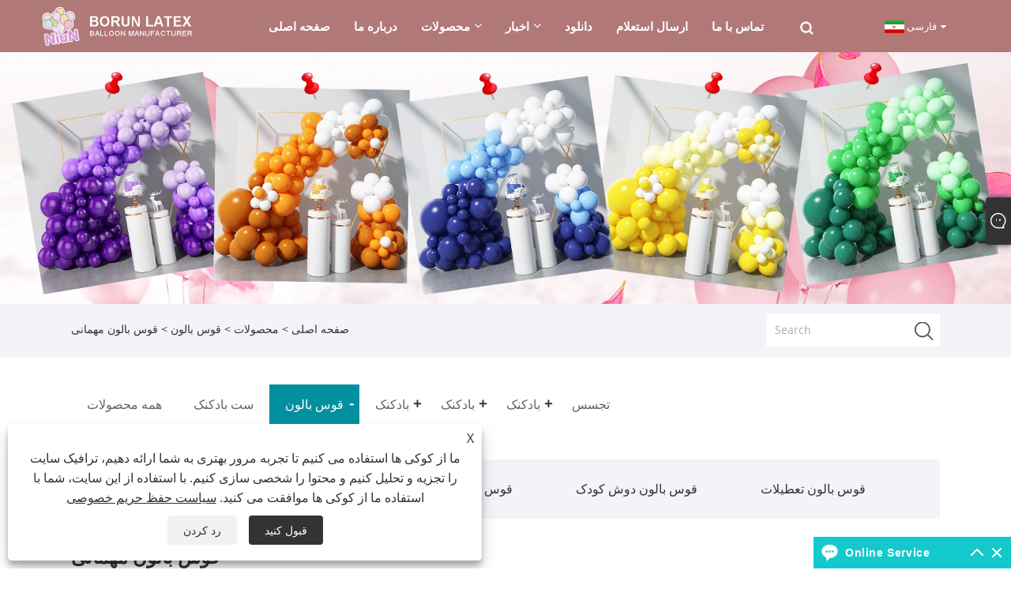

--- FILE ---
content_type: text/html; charset=utf-8
request_url: https://fa.borunballoon.com/party-balloon-arch
body_size: 13777
content:

<!DOCTYPE html>
<html xmlns="https://www.w3.org/1999/xhtml" lang="fa" >
<head>
    <meta http-equiv="Content-Type" content="text/html; charset=utf-8">
    <meta name="viewport" content="width=device-width, initial-scale=1, minimum-scale=1, maximum-scale=1">
    
<title>تولید کنندگان و تأمین کنندگان قوس بالون حزب چین - Niun</title>
<meta name="keywords" content="قوس بالون مهمانی ، چین ، تولید کنندگان ، تأمین کنندگان ، عمده فروشی ، خرید ، کارخانه ، سفارشی ، ارزان ، نقل قول ، جدیدترین ، کیفیت" />
<meta name="description" content="قوس بالون مهمانی سفارشی با کیفیت بالا که در چین ساخته شده است ، می تواند از Niun عمده فروشی شود. این یکی از تولید کنندگان و تأمین کنندگان در چین است. خرید جدیدترین قوس بالون مهمانی با قیمت ارزان از کارخانه ما ، می توانیم به شما نقل قول کنیم." />
<link rel="shortcut icon" href="/upload/6876/20241213140956330935.ico" type="image/x-icon" />

<meta name="google-site-verification" content="u-4u-RjkA_deB7hOm1hczbosw8ZQ3zlfp4HvFpbQ5UA" />
<script>
  window.dataLayer = window.dataLayer || [];
  function gtag(){dataLayer.push(arguments);}
  gtag('js', new Date());

  gtag('config', 'G-4CVJZCHJDT');
</script>

<meta name="google-site-verification" content="sjYyNT_Ow_9MH00XO_AoqRSYUkzNh6nMASyIXPuiFtQ" />
<meta name="p:domain_verify" content="9f4bf3285871c1b00c09c078e52ed891"/>
<link rel="dns-prefetch" href="https://style.trade-cloud.com.cn" />
<link rel="dns-prefetch" href="https://i.trade-cloud.com.cn" />
    <meta property="og:type" content="article" />
    <meta property="og:title" content="قوس بالون مهمانی" />
    <meta property="og:description" content="قوس بالون مهمانی سفارشی با کیفیت بالا که در چین ساخته شده است ، می تواند از Niun عمده فروشی شود. این یکی از تولید کنندگان و تأمین کنندگان در چین است. خرید جدیدترین قوس بالون مهمانی با قیمت ارزان از کارخانه ما ، می توانیم به شما نقل قول کنیم." />
    <meta property="og:url" content="https://fa.borunballoon.com/party-balloon-arch" />
    <meta property="og:site_name" content="China Hebei Xiongxian Borun Latex Products Co., LTD." />
    
    <link href="https://fa.borunballoon.com/party-balloon-arch" rel="canonical" />
    <link rel="alternate" hreflang="en"  href="https://www.borunballoon.com/party-balloon-arch"/>
<link rel="alternate" hreflang="x-default"  href="https://www.borunballoon.com/party-balloon-arch"/>
<link rel="alternate" hreflang="es"  href="https://es.borunballoon.com/party-balloon-arch"/>
<link rel="alternate" hreflang="pt"  href="https://pt.borunballoon.com/party-balloon-arch"/>
<link rel="alternate" hreflang="ru"  href="https://ru.borunballoon.com/party-balloon-arch"/>
<link rel="alternate" hreflang="fr"  href="https://fr.borunballoon.com/party-balloon-arch"/>
<link rel="alternate" hreflang="ja"  href="https://ja.borunballoon.com/party-balloon-arch"/>
<link rel="alternate" hreflang="de"  href="https://de.borunballoon.com/party-balloon-arch"/>
<link rel="alternate" hreflang="vi"  href="https://vi.borunballoon.com/party-balloon-arch"/>
<link rel="alternate" hreflang="it"  href="https://it.borunballoon.com/party-balloon-arch"/>
<link rel="alternate" hreflang="nl"  href="https://nl.borunballoon.com/party-balloon-arch"/>
<link rel="alternate" hreflang="th"  href="https://th.borunballoon.com/party-balloon-arch"/>
<link rel="alternate" hreflang="pl"  href="https://pl.borunballoon.com/party-balloon-arch"/>
<link rel="alternate" hreflang="ko"  href="https://ko.borunballoon.com/party-balloon-arch"/>
<link rel="alternate" hreflang="sv"  href="https://sv.borunballoon.com/party-balloon-arch"/>
<link rel="alternate" hreflang="hu"  href="https://hu.borunballoon.com/party-balloon-arch"/>
<link rel="alternate" hreflang="ms"  href="https://ms.borunballoon.com/party-balloon-arch"/>
<link rel="alternate" hreflang="bn"  href="https://bn.borunballoon.com/party-balloon-arch"/>
<link rel="alternate" hreflang="da"  href="https://da.borunballoon.com/party-balloon-arch"/>
<link rel="alternate" hreflang="fi"  href="https://fi.borunballoon.com/party-balloon-arch"/>
<link rel="alternate" hreflang="hi"  href="https://hi.borunballoon.com/party-balloon-arch"/>
<link rel="alternate" hreflang="tl"  href="https://tl.borunballoon.com/party-balloon-arch"/>
<link rel="alternate" hreflang="tr"  href="https://tr.borunballoon.com/party-balloon-arch"/>
<link rel="alternate" hreflang="ga"  href="https://ga.borunballoon.com/party-balloon-arch"/>
<link rel="alternate" hreflang="ar"  href="https://ar.borunballoon.com/party-balloon-arch"/>
<link rel="alternate" hreflang="id"  href="https://id.borunballoon.com/party-balloon-arch"/>
<link rel="alternate" hreflang="no"  href="https://no.borunballoon.com/party-balloon-arch"/>
<link rel="alternate" hreflang="ur"  href="https://ur.borunballoon.com/party-balloon-arch"/>
<link rel="alternate" hreflang="cs"  href="https://cs.borunballoon.com/party-balloon-arch"/>
<link rel="alternate" hreflang="el"  href="https://el.borunballoon.com/party-balloon-arch"/>
<link rel="alternate" hreflang="uk"  href="https://uk.borunballoon.com/party-balloon-arch"/>
<link rel="alternate" hreflang="jv"  href="https://jw.borunballoon.com/party-balloon-arch"/>
<link rel="alternate" hreflang="fa"  href="https://fa.borunballoon.com/party-balloon-arch"/>
<link rel="alternate" hreflang="ta"  href="https://ta.borunballoon.com/party-balloon-arch"/>
<link rel="alternate" hreflang="te"  href="https://te.borunballoon.com/party-balloon-arch"/>
<link rel="alternate" hreflang="ne"  href="https://ne.borunballoon.com/party-balloon-arch"/>
<link rel="alternate" hreflang="my"  href="https://my.borunballoon.com/party-balloon-arch"/>
<link rel="alternate" hreflang="bg"  href="https://bg.borunballoon.com/party-balloon-arch"/>
<link rel="alternate" hreflang="lo"  href="https://lo.borunballoon.com/party-balloon-arch"/>
<link rel="alternate" hreflang="la"  href="https://la.borunballoon.com/party-balloon-arch"/>
<link rel="alternate" hreflang="kk"  href="https://kk.borunballoon.com/party-balloon-arch"/>
<link rel="alternate" hreflang="eu"  href="https://eu.borunballoon.com/party-balloon-arch"/>
<link rel="alternate" hreflang="az"  href="https://az.borunballoon.com/party-balloon-arch"/>
<link rel="alternate" hreflang="sk"  href="https://sk.borunballoon.com/party-balloon-arch"/>
<link rel="alternate" hreflang="mk"  href="https://mk.borunballoon.com/party-balloon-arch"/>
<link rel="alternate" hreflang="lt"  href="https://lt.borunballoon.com/party-balloon-arch"/>
<link rel="alternate" hreflang="et"  href="https://et.borunballoon.com/party-balloon-arch"/>
<link rel="alternate" hreflang="ro"  href="https://ro.borunballoon.com/party-balloon-arch"/>
<link rel="alternate" hreflang="sl"  href="https://sl.borunballoon.com/party-balloon-arch"/>
<link rel="alternate" hreflang="mr"  href="https://mr.borunballoon.com/party-balloon-arch"/>
<link rel="alternate" hreflang="sr"  href="https://sr.borunballoon.com/party-balloon-arch"/>

    <script type="application/ld+json">[
  {
    "@context": "https://schema.org/",
    "@type": "BreadcrumbList",
    "ItemListElement": [
      {
        "@type": "ListItem",
        "Name": "صفحه اصلی",
        "Position": 1,
        "Item": "https://fa.borunballoon.com/"
      },
      {
        "@type": "ListItem",
        "Name": "محصولات",
        "Position": 2,
        "Item": "https://fa.borunballoon.com/products.html"
      },
      {
        "@type": "ListItem",
        "Name": "قوس بالون",
        "Position": 3,
        "Item": "https://fa.borunballoon.com/balloon-arch"
      },
      {
        "@type": "ListItem",
        "Name": "قوس بالون مهمانی",
        "Position": 4,
        "Item": "https://fa.borunballoon.com/party-balloon-arch"
      }
    ]
  },
  {
    "@context": "https://schema.org/",
    "@type": "Product",
    "@id": "https://fa.borunballoon.com/superhero-balloon-arch-garland-set.html",
    "Name": "ست گلدسته طاق بالون ابرقهرمانی",
    "Image": "https://fa.borunballoon.com/upload/6876/superhero-balloon-arch-garland-set-396920.webp",
    "Offers": {
      "@type": "AggregateOffer",
      "OfferCount": 1,
      "PriceCurrency": "USD",
      "LowPrice": 0.0,
      "HighPrice": 0.0,
      "Price": 0.0
    }
  },
  {
    "@context": "https://schema.org/",
    "@type": "Product",
    "@id": "https://fa.borunballoon.com/racing-car-balloon-arch-kit.html",
    "Name": "کیت قوس بادکنکی ماشین مسابقه ای",
    "Image": "https://fa.borunballoon.com/upload/6876/racing-car-balloon-arch-kit-864423.jpg",
    "Offers": {
      "@type": "AggregateOffer",
      "OfferCount": 1,
      "PriceCurrency": "USD",
      "LowPrice": 0.0,
      "HighPrice": 0.0,
      "Price": 0.0
    }
  },
  {
    "@context": "https://schema.org/",
    "@type": "Product",
    "@id": "https://fa.borunballoon.com/hole-in-one-balloon-garland-kit.html",
    "Name": "کیت گارلند سوراخ در یک بالون",
    "Image": "https://fa.borunballoon.com/upload/6876/hole-in-one-balloon-garland-kit-101992.png",
    "Offers": {
      "@type": "AggregateOffer",
      "OfferCount": 1,
      "PriceCurrency": "USD",
      "LowPrice": 0.0,
      "HighPrice": 0.0,
      "Price": 0.0
    }
  },
  {
    "@context": "https://schema.org/",
    "@type": "Product",
    "@id": "https://fa.borunballoon.com/disco-balloon-arch-kit.html",
    "Name": "کیت طاق بادکنکی دیسکو",
    "Image": "https://fa.borunballoon.com/upload/6876/disco-balloon-arch-kit-102144.png",
    "Offers": {
      "@type": "AggregateOffer",
      "OfferCount": 1,
      "PriceCurrency": "USD",
      "LowPrice": 0.0,
      "HighPrice": 0.0,
      "Price": 0.0
    }
  },
  {
    "@context": "https://schema.org/",
    "@type": "Product",
    "@id": "https://fa.borunballoon.com/dinosaur-balloon-garland.html",
    "Name": "گلدسته بالون دایناسور",
    "Image": "https://fa.borunballoon.com/upload/6876/dinosaur-balloon-garland-159832.jpg",
    "Offers": {
      "@type": "AggregateOffer",
      "OfferCount": 1,
      "PriceCurrency": "USD",
      "LowPrice": 0.0,
      "HighPrice": 0.0,
      "Price": 0.0
    }
  },
  {
    "@context": "https://schema.org/",
    "@type": "Product",
    "@id": "https://fa.borunballoon.com/hawaiian-theme-balloon-garland-kit.html",
    "Name": "کیت گلدسته بالون تم هاوایی",
    "Image": "https://fa.borunballoon.com/upload/6876/hawaiian-theme-balloon-garland-kit-39660.jpg",
    "Offers": {
      "@type": "AggregateOffer",
      "OfferCount": 1,
      "PriceCurrency": "USD",
      "LowPrice": 0.0,
      "HighPrice": 0.0,
      "Price": 0.0
    }
  },
  {
    "@context": "https://schema.org/",
    "@type": "Product",
    "@id": "https://fa.borunballoon.com/retro-colored-balloon-garland-kit.html",
    "Name": "کیت گلدسته بالن رنگی رترو",
    "Image": "https://fa.borunballoon.com/upload/6876/retro-colored-balloon-garland-kit-513186.jpg",
    "Offers": {
      "@type": "AggregateOffer",
      "OfferCount": 1,
      "PriceCurrency": "USD",
      "LowPrice": 0.0,
      "HighPrice": 0.0,
      "Price": 0.0
    }
  },
  {
    "@context": "https://schema.org/",
    "@type": "Product",
    "@id": "https://fa.borunballoon.com/frozen-balloon-garland-kit.html",
    "Name": "کیت گارلند بادکنک منجمد",
    "Image": "https://fa.borunballoon.com/upload/6876/frozen-balloon-garland-kit-706795.jpg",
    "Offers": {
      "@type": "AggregateOffer",
      "OfferCount": 1,
      "PriceCurrency": "USD",
      "LowPrice": 0.0,
      "HighPrice": 0.0,
      "Price": 0.0
    }
  }
]</script>
    
<link rel="stylesheet" type="text/css" href="/Template/301/fonts/iconfont.css">
<link rel="stylesheet" type="text/css" href="/Template/301/default/css/style.css">
<link rel="stylesheet" type="text/css" href="/Template/301/css/mobile.css">
<link rel="stylesheet" type="text/css" href="/Template/301/default/css/im.css">
<link rel="stylesheet" type="text/css" href="/Template/301/css/links.css">
<link rel="stylesheet" type="text/css" href="/Template/301/default/css/font-awesome.min.css">
<link rel="stylesheet" type="text/css" href="/Template/301/css/language.css">


    <link type="text/css" rel="stylesheet" href="/Template/301/default/css/product.css" />
    <link rel="stylesheet" type="text/css" href="/Template/301/default/css/product_mobile.css">
    <link rel="stylesheet" type="text/css" href="/css/poorder.css">
    <script src="/Template/301/js/jquery.min.js"></script>
    <script type="text/javascript" src="/Template/301/js/owl.carousel.js"></script>
    <script type="text/javascript" src="/js/book.js"></script>
    <link type="text/css" rel="stylesheet" href="/css/inside.css" />
</head>
<body>
    <div class="container">
        
<!-- web_head start -->
<header class="index_web_head web_head">
    <div class="layout">
        <div class="head_left">
            <figure class="logo">
                <a class="logo_img" href="/">
                    <img src="/upload/6876/20241213141221909260.png" alt="China Hebei Xiongxian Borun Latex Products Co., LTD."></a>
            </figure>
        </div>
        <nav class="nav_wrap">
            <ul class="head_nav">
                <li><a href="/" title="صفحه اصلی"><em>صفحه اصلی</em></a></li><li><a href="/about.html" title="درباره ما"><em>درباره ما</em></a></li><li><a href="/products.html" title="محصولات"><em>محصولات</em></a><ul><li><a title="ست بادکنک" href="/balloons-set"><em>ست بادکنک</em></a></li><li><a title="قوس بالون" href="/balloon-arch"><em>قوس بالون</em></a><ul><li><a title="قوس بالون مهمانی" href="/party-balloon-arch"><em>قوس بالون مهمانی</em></a></li><li><a title="قوس بالون عروسی" href="/wedding-balloon-arch"><em>قوس بالون عروسی</em></a></li><li><a title="قوس بالون تولد" href="/birthday-balloon-arch"><em>قوس بالون تولد</em></a></li><li><a title="قوس بالون دوش کودک" href="/baby-shower-balloon-arch"><em>قوس بالون دوش کودک</em></a></li><li><a title="قوس بالون تعطیلات" href="/holiday-balloon-arch"><em>قوس بالون تعطیلات</em></a></li></ul></li><li><a title="بادکنک" href="/bobo-balloons"><em>بادکنک</em></a><ul><li><a title="بالن های شفاف بوبو" href="/transparent-bobo-balloons"><em>بالن های شفاف بوبو</em></a></li><li><a title="بالون گل رز" href="/rose-bobo-balloon"><em>بالون گل رز</em></a></li><li><a title="بابو بالون را رهبری کرد" href="/led-bobo-balloon"><em>بابو بالون را رهبری کرد</em></a></li><li><a title="بالون بابو با برچسب کارتون" href="/bobo-balloon-with-cartoon-sticker"><em>بالون بابو با برچسب کارتون</em></a></li><li><a title="بالون بوبو سفارشی" href="/custom-bobo-balloon"><em>بالون بوبو سفارشی</em></a></li></ul></li><li><a title="بادکنک" href="/latex-balloon"><em>بادکنک</em></a><ul><li><a title="بالون یکپارچهسازی با سیستمعامل" href="/retro-balloon"><em>بالون یکپارچهسازی با سیستمعامل</em></a></li><li><a title="بالون مات" href="/matte-balloon"><em>بالون مات</em></a></li><li><a title="بالون فلزی" href="/metallic-balloon"><em>بالون فلزی</em></a></li><li><a title="بالون چاپی سفارشی" href="/custom-printed-balloon"><em>بالون چاپی سفارشی</em></a></li><li><a title="بادکنک" href="/water-balloon"><em>بادکنک</em></a></li><li><a title="بادکنک" href="/macaron-balloon"><em>بادکنک</em></a></li><li><a title="بادکنک مروارید" href="/pearl-balloon"><em>بادکنک مروارید</em></a></li><li><a title="بالون جادویی بلند" href="/long-magic-balloon"><em>بالون جادویی بلند</em></a></li></ul></li><li><a title="بادکنک" href="/foil-balloon"><em>بادکنک</em></a><ul><li><a title="بالون فویل مهمانی" href="/party-foil-balloon"><em>بالون فویل مهمانی</em></a></li><li><a title="بالون هلیوم" href="/helium-balloon"><em>بالون هلیوم</em></a></li><li><a title="بالون شماره فویل" href="/number-foil-balloon"><em>بالون شماره فویل</em></a></li><li><a title="بالون فویل ستاره" href="/star-foil-balloon"><em>بالون فویل ستاره</em></a></li><li><a title="بالون فویل حیوانات" href="/animal-foil-balloon"><em>بالون فویل حیوانات</em></a></li><li><a title="بالن فویل 4D" href="/4d-foil-balloons"><em>بالن فویل 4D</em></a></li></ul></li><li><a title="تجسس" href="/party-deocrations"><em>تجسس</em></a></li></ul></li><li><a href="/news.html" title="اخبار"><em>اخبار</em></a><ul><li><a title="اخبار شرکت" href="/news-90429.html"><em>اخبار شرکت</em></a></li><li><a title="اخبار صنعتی" href="/news-90430.html"><em>اخبار صنعتی</em></a></li><li><a title="سوالات متداول" href="/news-90431.html"><em>سوالات متداول</em></a></li></ul></li><li><a href="/download.html" title="دانلود"><em>دانلود</em></a></li><li><a href="/message.html" title="ارسال استعلام"><em>ارسال استعلام</em></a></li><li><a href="/contact.html" title="تماس با ما"><em>تماس با ما</em></a></li>
            </ul>
            <b id="btn-search" class="btn--search"></b>
        </nav>
        <div class="head_right">
            <div class="change-language ensemble">
                <div class="change-language-title medium-title">
                    <div class="language-flag language-flag-fa"><a title="فارسی" href="javascript:;"><b class="country-flag"></b><span>فارسی</span> </a></div>
                </div>
                <div class="change-language-cont sub-content"></div>
            </div>
        </div>
        <ul class="prisna-wp-translate-seo" id="prisna-translator-seo">
            <li class="language-flag language-flag-en"><a title="English" href="https://www.borunballoon.com"><b class="country-flag"></b><span>English</span></a></li><li class="language-flag language-flag-es"><a title="Español" href="//es.borunballoon.com"><b class="country-flag"></b><span>Español</span></a></li><li class="language-flag language-flag-pt"><a title="Português" href="//pt.borunballoon.com"><b class="country-flag"></b><span>Português</span></a></li><li class="language-flag language-flag-ru"><a title="русский" href="//ru.borunballoon.com"><b class="country-flag"></b><span>русский</span></a></li><li class="language-flag language-flag-fr"><a title="Français" href="//fr.borunballoon.com"><b class="country-flag"></b><span>Français</span></a></li><li class="language-flag language-flag-ja"><a title="日本語" href="//ja.borunballoon.com"><b class="country-flag"></b><span>日本語</span></a></li><li class="language-flag language-flag-de"><a title="Deutsch" href="//de.borunballoon.com"><b class="country-flag"></b><span>Deutsch</span></a></li><li class="language-flag language-flag-vi"><a title="tiếng Việt" href="//vi.borunballoon.com"><b class="country-flag"></b><span>tiếng Việt</span></a></li><li class="language-flag language-flag-it"><a title="Italiano" href="//it.borunballoon.com"><b class="country-flag"></b><span>Italiano</span></a></li><li class="language-flag language-flag-nl"><a title="Nederlands" href="//nl.borunballoon.com"><b class="country-flag"></b><span>Nederlands</span></a></li><li class="language-flag language-flag-th"><a title="ภาษาไทย" href="//th.borunballoon.com"><b class="country-flag"></b><span>ภาษาไทย</span></a></li><li class="language-flag language-flag-pl"><a title="Polski" href="//pl.borunballoon.com"><b class="country-flag"></b><span>Polski</span></a></li><li class="language-flag language-flag-ko"><a title="한국어" href="//ko.borunballoon.com"><b class="country-flag"></b><span>한국어</span></a></li><li class="language-flag language-flag-sv"><a title="Svenska" href="//sv.borunballoon.com"><b class="country-flag"></b><span>Svenska</span></a></li><li class="language-flag language-flag-hu"><a title="magyar" href="//hu.borunballoon.com"><b class="country-flag"></b><span>magyar</span></a></li><li class="language-flag language-flag-ms"><a title="Malay" href="//ms.borunballoon.com"><b class="country-flag"></b><span>Malay</span></a></li><li class="language-flag language-flag-bn"><a title="বাংলা ভাষার" href="//bn.borunballoon.com"><b class="country-flag"></b><span>বাংলা ভাষার</span></a></li><li class="language-flag language-flag-da"><a title="Dansk" href="//da.borunballoon.com"><b class="country-flag"></b><span>Dansk</span></a></li><li class="language-flag language-flag-fi"><a title="Suomi" href="//fi.borunballoon.com"><b class="country-flag"></b><span>Suomi</span></a></li><li class="language-flag language-flag-hi"><a title="हिन्दी" href="//hi.borunballoon.com"><b class="country-flag"></b><span>हिन्दी</span></a></li><li class="language-flag language-flag-tl"><a title="Pilipino" href="//tl.borunballoon.com"><b class="country-flag"></b><span>Pilipino</span></a></li><li class="language-flag language-flag-tr"><a title="Türkçe" href="//tr.borunballoon.com"><b class="country-flag"></b><span>Türkçe</span></a></li><li class="language-flag language-flag-ga"><a title="Gaeilge" href="//ga.borunballoon.com"><b class="country-flag"></b><span>Gaeilge</span></a></li><li class="language-flag language-flag-ar"><a title="العربية" href="//ar.borunballoon.com"><b class="country-flag"></b><span>العربية</span></a></li><li class="language-flag language-flag-id"><a title="Indonesia" href="//id.borunballoon.com"><b class="country-flag"></b><span>Indonesia</span></a></li><li class="language-flag language-flag-no"><a title="Norsk‎" href="//no.borunballoon.com"><b class="country-flag"></b><span>Norsk‎</span></a></li><li class="language-flag language-flag-ur"><a title="تمل" href="//ur.borunballoon.com"><b class="country-flag"></b><span>تمل</span></a></li><li class="language-flag language-flag-cs"><a title="český" href="//cs.borunballoon.com"><b class="country-flag"></b><span>český</span></a></li><li class="language-flag language-flag-el"><a title="ελληνικά" href="//el.borunballoon.com"><b class="country-flag"></b><span>ελληνικά</span></a></li><li class="language-flag language-flag-uk"><a title="український" href="//uk.borunballoon.com"><b class="country-flag"></b><span>український</span></a></li><li class="language-flag language-flag-jw"><a title="Javanese" href="//jw.borunballoon.com"><b class="country-flag"></b><span>Javanese</span></a></li><li class="language-flag language-flag-fa"><a title="فارسی" href="//fa.borunballoon.com"><b class="country-flag"></b><span>فارسی</span></a></li><li class="language-flag language-flag-ta"><a title="தமிழ்" href="//ta.borunballoon.com"><b class="country-flag"></b><span>தமிழ்</span></a></li><li class="language-flag language-flag-te"><a title="తెలుగు" href="//te.borunballoon.com"><b class="country-flag"></b><span>తెలుగు</span></a></li><li class="language-flag language-flag-ne"><a title="नेपाली" href="//ne.borunballoon.com"><b class="country-flag"></b><span>नेपाली</span></a></li><li class="language-flag language-flag-my"><a title="Burmese" href="//my.borunballoon.com"><b class="country-flag"></b><span>Burmese</span></a></li><li class="language-flag language-flag-bg"><a title="български" href="//bg.borunballoon.com"><b class="country-flag"></b><span>български</span></a></li><li class="language-flag language-flag-lo"><a title="ລາວ" href="//lo.borunballoon.com"><b class="country-flag"></b><span>ລາວ</span></a></li><li class="language-flag language-flag-la"><a title="Latine" href="//la.borunballoon.com"><b class="country-flag"></b><span>Latine</span></a></li><li class="language-flag language-flag-kk"><a title="Қазақша" href="//kk.borunballoon.com"><b class="country-flag"></b><span>Қазақша</span></a></li><li class="language-flag language-flag-eu"><a title="Euskal" href="//eu.borunballoon.com"><b class="country-flag"></b><span>Euskal</span></a></li><li class="language-flag language-flag-az"><a title="Azərbaycan" href="//az.borunballoon.com"><b class="country-flag"></b><span>Azərbaycan</span></a></li><li class="language-flag language-flag-sk"><a title="Slovenský jazyk" href="//sk.borunballoon.com"><b class="country-flag"></b><span>Slovenský jazyk</span></a></li><li class="language-flag language-flag-mk"><a title="Македонски" href="//mk.borunballoon.com"><b class="country-flag"></b><span>Македонски</span></a></li><li class="language-flag language-flag-lt"><a title="Lietuvos" href="//lt.borunballoon.com"><b class="country-flag"></b><span>Lietuvos</span></a></li><li class="language-flag language-flag-et"><a title="Eesti Keel" href="//et.borunballoon.com"><b class="country-flag"></b><span>Eesti Keel</span></a></li><li class="language-flag language-flag-ro"><a title="Română" href="//ro.borunballoon.com"><b class="country-flag"></b><span>Română</span></a></li><li class="language-flag language-flag-sl"><a title="Slovenski" href="//sl.borunballoon.com"><b class="country-flag"></b><span>Slovenski</span></a></li><li class="language-flag language-flag-mr"><a title="मराठी" href="//mr.borunballoon.com"><b class="country-flag"></b><span>मराठी</span></a></li><li class="language-flag language-flag-sr"><a title="Srpski језик" href="//sr.borunballoon.com"><b class="country-flag"></b><span>Srpski језик</span></a></li>
        </ul>
    </div>
</header>
<!--// web_head end -->

        <div class="banner page-banner" id="body">
            <div class="page-bannertxt">
                
            </div>
            <a class="item"><img src="/upload/6876/20220815141420105513.webp" /></a>
        </div>
        <div class="location">
            <div class="layout">
                <div class="position"><span><a class="home" href="/"> <i class="icon-home" >صفحه اصلی</i></a></span> <span>></span> <a href="/products.html">محصولات</a> > <a href="https://fa.borunballoon.com/balloon-arch">قوس بالون</a>  > قوس بالون مهمانی </div>
                <div class="searcht">
                    <form class="left-search" action="/products.html" method="get">
                        <input class="search-t" name="search" placeholder="Search" />
                        <input class="search-b" type="submit" value="" />
                    </form>
                </div>
            </div>
        </div>



        
<div class="pro-nav">
    <div class="pro-cat">
        <div class="layout">
            <div class="container-pro-navbar">
                <ul>
                    <li><a href="/products.html"><p>همه محصولات</p></a><b style="display:none;"></b></li><li><a href="/balloons-set"><p>ست بادکنک</p></a><b style="display:none;"></b></li><li class="navbar-active"><a href="/balloon-arch"><p class="navbar-active">قوس بالون</p></a><b></b></li><li><a href="/bobo-balloons"><p>بادکنک</p></a><b></b></li><li><a href="/latex-balloon"><p>بادکنک</p></a><b></b></li><li><a href="/foil-balloon"><p>بادکنک</p></a><b></b></li><li><a href="/party-deocrations"><p>تجسس</p></a><b style="display:none;"></b></li>
                </ul>
            </div>
        </div>
    </div>
    <div class="pro-cat-two">
        <div class="layout">
            <div class="product-submenu">
                <ul></ul><ul></ul><ul class="on"><li class="cur"><a href="/party-balloon-arch">قوس بالون مهمانی</a></li><li><a href="/wedding-balloon-arch">قوس بالون عروسی</a></li><li><a href="/birthday-balloon-arch">قوس بالون تولد</a></li><li><a href="/baby-shower-balloon-arch">قوس بالون دوش کودک</a></li><li><a href="/holiday-balloon-arch">قوس بالون تعطیلات</a></li></ul><ul><li><a href="/transparent-bobo-balloons">بالن های شفاف بوبو</a></li><li><a href="/rose-bobo-balloon">بالون گل رز</a></li><li><a href="/led-bobo-balloon">بابو بالون را رهبری کرد</a></li><li><a href="/bobo-balloon-with-cartoon-sticker">بالون بابو با برچسب کارتون</a></li><li><a href="/custom-bobo-balloon">بالون بوبو سفارشی</a></li></ul><ul><li><a href="/retro-balloon">بالون یکپارچهسازی با سیستمعامل</a></li><li><a href="/matte-balloon">بالون مات</a></li><li><a href="/metallic-balloon">بالون فلزی</a></li><li><a href="/custom-printed-balloon">بالون چاپی سفارشی</a></li><li><a href="/water-balloon">بادکنک</a></li><li><a href="/macaron-balloon">بادکنک</a></li><li><a href="/pearl-balloon">بادکنک مروارید</a></li><li><a href="/long-magic-balloon">بالون جادویی بلند</a></li></ul><ul><li><a href="/party-foil-balloon">بالون فویل مهمانی</a></li><li><a href="/helium-balloon">بالون هلیوم</a></li><li><a href="/number-foil-balloon">بالون شماره فویل</a></li><li><a href="/star-foil-balloon">بالون فویل ستاره</a></li><li><a href="/animal-foil-balloon">بالون فویل حیوانات</a></li><li><a href="/4d-foil-balloons">بالن فویل 4D</a></li></ul><ul></ul>
            </div>
        </div>
    </div>
</div>
<script language="javascript">
    $(".container-pro-navbar ul li b").click(function () {
        var nowid = $(".container-pro-navbar ul li b").index(this);
        $(".container-pro-navbar ul li").removeClass("navbar-active");
        $(".container-pro-navbar ul li:eq(" + nowid + ")").addClass("navbar-active");
        $(".pro-cat-two .layout .product-submenu ul").removeClass("on");
        $(".pro-cat-two .layout .product-submenu ul:eq(" + nowid + ")").addClass("on");
    })
</script>
        <div class="block nproducts">
            <div class="layout">
                <div class="layout-mobile">
                    <div class="product-right">
                        <h1>قوس بالون مهمانی</h1>
                        <div class="product-in"><p class="MsoNormal">
	<span style="font-family:Tahoma;">به عنوان یک کاملاً توسعه یافته</span><span style="font-family:Tahoma;">کارخانه قوس بالون مهمانی</span><span style="font-family:Tahoma;">، niun</span>&nbsp;<span style="font-family:Tahoma;">پیشرو چین شده است</span><span style="font-family:Tahoma;">مهمانی</span><span style="font-family:Tahoma;">بادکنک</span>&nbsp;<span style="font-family:Tahoma;">قوس</span>&nbsp;<span style="font-family:Tahoma;">تهیه کننده</span><span style="font-family:Tahoma;">وت</span><span style="font-family:Tahoma;">مهمانی</span><span style="font-family:Tahoma;">بادکنک</span>&nbsp;<span style="font-family:Tahoma;">قوس</span>&nbsp;<span style="font-family:Tahoma;">سازنده</span><span style="font-family:Tahoma;">از طریق فروش آنلاین و سفارش آفلاین.</span> در<span style="font-family:Tahoma;">قوس بالون مهمانی</span><span style="font-family:Tahoma;">تولید شده</span>&nbsp;<span style="font-family:Tahoma;">از طرف</span> عیاشی <span style="font-family:Tahoma;">در</span> چین<span style="font-family:Tahoma;">است ،</span> با کیفیت بالا و <span style="font-family:Tahoma;">ارزان</span> قوس بالون <span style="font-family:Tahoma;">مجموعه</span>، و ما از سفارشی کردن قوس های بالون حزب مطابق نیاز مشتریان پشتیبانی می کنیم. ما بیش از 20 سال تجربه تولید بالون با آخرین طراحی داریم ، بنابراین مشتری در مجموعه قوس بالون عمده فروشی Niun Niun آخرین سبک است. Niun دارای تجربه عرضه چند کانال غنی است و می تواند کالاها را برای آن سفارشی کند<span style="font-family:Tahoma;">امز</span>، Aliexpress ، eBay و سایر سیستم عامل های فروش برای تحقق شرایط قوس بالون مهمانی در هر سیستم عامل.<o:p></o:p>
</p>
<p class="MsoNormal">
	<o:p>&nbsp;</o:p>
</p>
<p class="MsoNormal">
	<span style="font-family:Tahoma;">عیاشی</span>&nbsp;<span style="font-family:Tahoma;">قوس بالون مهمانی</span>&nbsp;<span style="font-family:Tahoma;">یک مجموعه دکوراسیون مهمانی است که می تواند انواع مختلفی از مهمانی ها مانند دکوراسیون جشن تولد ، دکوراسیون مهمانی تعطیلات ، دکوراسیون مهمانی عروسی و غیره را تزئین کند.</span> اگر محیط زندگی خود را دوست دارید و متناسب هستید ، می توانید از هر قوس بالون مهمانی برای دکوراسیون استفاده کنید ، و اگر قوس بالون عمده فروشی را انتخاب می کنید حاوی بادکنک های رنگی است که می خواهید بیشتر ، ما می توانیم به شما کمک کنیم تا برگردید و در نهایت تنظیمات مورد نیاز ترین قوس های بالون مهمانی خود را سفارشی کنید. <span style="font-family:Tahoma;">و ما به شما ارائه خواهیم داد</span><span style="font-family:Tahoma;">عرف</span>&nbsp;<span style="font-family:Tahoma;">قوس های بالون مهمانی</span>&nbsp;<span style="font-family:Tahoma;">نمونه های رایگان</span> بشر اگر به قوس بالون مهمانی سفارش داده اید ، ما به شما کمک می کنیم تا قوس بالون مهمانی را با استفاده از بالن های با کیفیت و ارزان قیمت تنظیم کنید. به مشتریان اجازه دهید فروش بهتر در قوس بالون حزب Niun Party Arch هدف ما باشد.<o:p></o:p>
</p>
<p class="MsoNormal">
	<o:p>&nbsp;</o:p>
</p>
<p class="MsoNormal">
	<span style="font-family:Tahoma;">اگرچه niun</span>&nbsp;<span style="font-family:Tahoma;">کارخانه بالون</span><span style="font-family:Tahoma;">تولید کردن</span><span style="font-family:Tahoma;">بادکنک</span><span style="font-family:Tahoma;">ساخته شده</span><span style="font-family:Tahoma;">در چین</span><span style="font-family:Tahoma;">، ما صدور گواهینامه بسیاری از موسسات بازرسی را تصویب کرده ایم. ما گواهی بازرسی CE و گواهی بازرسی CPC داریم. در</span><span style="font-family:Tahoma;">بادکنک های لاتکس</span>&nbsp;<span style="font-family:Tahoma;">ما تولید می کنیم بسیار سالم و بی خطر هستند.</span> در حال حاضر ، بازار اصلی فروش ما در آمریکا و اروپا متمرکز شده است و ما هر سال بیش از 200 فروشنده تجارت الکترونیکی را برای بیش از 200 فروشنده تجارت الکترونیکی ارائه خواهیم داد. ما می توانیم به شما در حل نیازهای اندازه بسته بندی آمازون کمک کنیم و می توانیم خدمات تهیه یک مرحله ای را برای هر فروشنده تجارت الکترونیکی ارائه دهیم.<span style="font-family:Tahoma;">مشتری به ما گفت که niun</span>&nbsp;<span style="font-family:Tahoma;">قوس بالون مهمانی</span><span style="font-family:Tahoma;">یکی از</span><span style="font-family:Tahoma;">بهترین</span>&nbsp;<span style="font-family:Tahoma;">قوس های بالون مهمانی</span>&nbsp;<span style="font-family:Tahoma;">در چین پس از سفارش</span><span style="font-family:Tahoma;">قوس بالون مهمانی</span><span style="font-family:Tahoma;">تولید شده در چین.</span> البته ، کارخانه بالون Niun دارای 6 خط تولید بالون و 108 کارگر تولیدی و همچنین تجهیزات بازرسی با کیفیت حرفه ای و پرسنل بازرسی با کیفیت است ، ما تضمین می کنیم که قوس بالون مهمانی که توسط مشتریان دریافت می شود ، عالی است.<o:p></o:p>
</p> </div>
                        <div class="poorder">
                            <dl class="tab-list">
                                <dt>View as&nbsp;&nbsp;</dt>
                                <dd class="list"><span class="" id="ert"></span></dd>
                                &nbsp;
                                <dd class="list1"><span class="current" id="uioi"></span></dd>
                            </dl>
                        </div>
                        <div class="product-list show-detail">
                            <div class="product-item"><div class="product-img"><a href="/superhero-balloon-arch-garland-set.html" title="ست گلدسته طاق بالون ابرقهرمانی"><img src="/upload/6876/superhero-balloon-arch-garland-set-396920.webp" alt="ست گلدسته طاق بالون ابرقهرمانی" title="ست گلدسته طاق بالون ابرقهرمانی" onerror="this.src='https://i.trade-cloud.com.cn/images/noimage.gif'" /></a></div><div class="product-info"><h2><a href="/superhero-balloon-arch-garland-set.html" title="ست گلدسته طاق بالون ابرقهرمانی" >ست گلدسته طاق بالون ابرقهرمانی</a></h2><p>کارخانه بالون بورون مجموعه گلدسته طاق بادکنک ابرقهرمانی را به عنوان هسته اصلی با تکیه بر راه حل انعطاف پذیر "بالون های فویلی سفارشی + تطبیق پارچه پس زمینه + ترکیب دسته بندی کامل" برای ارائه خدمات یک مرحله ای از طراحی، تولید تا تدارکات برای عمده فروشان بادکنک می پذیرد. این مقاله عمیقاً مزایای اصلی "بالون های فویلی قابل تنظیم" و "پارچه پس زمینه با مضمون" در مجموعه را تجزیه و تحلیل می کند و چگونه می توان نیازهای بازارهای متنوع اروپا، آمریکا، خاورمیانه، آسیای جنوب شرقی و غیره را از طریق تطبیق متنوع برآورده کرد.</p><a class="btn" href="/superhero-balloon-arch-garland-set.html" title="ست گلدسته طاق بالون ابرقهرمانی">ادامه مطلب</a><a class="btn" href="/message.html" title="ست گلدسته طاق بالون ابرقهرمانی"  onclick="Inqury_click('3716057')">ارسال استعلام</a></div></div><div class="product-item"><div class="product-img"><a href="/racing-car-balloon-arch-kit.html" title="کیت قوس بادکنکی ماشین مسابقه ای"><img src="/upload/6876/racing-car-balloon-arch-kit-864423.jpg" alt="کیت قوس بادکنکی ماشین مسابقه ای" title="کیت قوس بادکنکی ماشین مسابقه ای" onerror="this.src='https://i.trade-cloud.com.cn/images/noimage.gif'" /></a></div><div class="product-info"><h2><a href="/racing-car-balloon-arch-kit.html" title="کیت قوس بادکنکی ماشین مسابقه ای" >کیت قوس بادکنکی ماشین مسابقه ای</a></h2><p>کیت طاق بالون اتومبیل Racing محبوب کارخانه بالون بورون بیش از 300000 مجموعه را به مشتریان در ایالات متحده و اروپا عرضه کرده است. کیت طاق طاق بالون ماشین مسابقه ای با اشکال بیانی متنوع و طرح های تطبیق رایگان، به محبوب ترین سبک در تم جشن تولد کودکان تبدیل شده است. بادکنک های چاپی با کیفیت بالا و بادکنک های فویل آلومینیومی هسته اصلی مجموعه گلدسته طاق بادکنکی مسابقه ای هستند.</p><a class="btn" href="/racing-car-balloon-arch-kit.html" title="کیت قوس بادکنکی ماشین مسابقه ای">ادامه مطلب</a><a class="btn" href="/message.html" title="کیت قوس بادکنکی ماشین مسابقه ای"  onclick="Inqury_click('3716706')">ارسال استعلام</a></div></div><div class="product-item"><div class="product-img"><a href="/hole-in-one-balloon-garland-kit.html" title="کیت گارلند سوراخ در یک بالون"><img src="/upload/6876/hole-in-one-balloon-garland-kit-101992.png" alt="کیت گارلند سوراخ در یک بالون" title="کیت گارلند سوراخ در یک بالون" onerror="this.src='https://i.trade-cloud.com.cn/images/noimage.gif'" /></a></div><div class="product-info"><h2><a href="/hole-in-one-balloon-garland-kit.html" title="کیت گارلند سوراخ در یک بالون" >کیت گارلند سوراخ در یک بالون</a></h2><p>کارخانه بادکنک سازی Borun با نام تجاری NiuN® سوراخی حرفه ای در تولید کننده کیت حلقه گل بالون است. به عنوان کیت ما که به تازگی راه اندازی شده است، با بادکنک لاتکس و بادکنک فویل گلف ارائه می شود. آنها برای رویداد گلف و مهمانی های دیگر بسیار مناسب هستند. اگر علاقه مند به خرید سوراخ در کیت حلقه گل بالون هستید، خوش آمدید برای ما درخواست ارسال کنید!</p><a class="btn" href="/hole-in-one-balloon-garland-kit.html" title="کیت گارلند سوراخ در یک بالون">ادامه مطلب</a><a class="btn" href="/message.html" title="کیت گارلند سوراخ در یک بالون"  onclick="Inqury_click('3725791')">ارسال استعلام</a></div></div><div class="product-item"><div class="product-img"><a href="/disco-balloon-arch-kit.html" title="کیت طاق بادکنکی دیسکو"><img src="/upload/6876/disco-balloon-arch-kit-102144.png" alt="کیت طاق بادکنکی دیسکو" title="کیت طاق بادکنکی دیسکو" onerror="this.src='https://i.trade-cloud.com.cn/images/noimage.gif'" /></a></div><div class="product-info"><h2><a href="/disco-balloon-arch-kit.html" title="کیت طاق بادکنکی دیسکو" >کیت طاق بادکنکی دیسکو</a></h2><p>NiuN® به عنوان برند کارخانه بادکنک سازی Borun، کیت طاق بادکنک دیسکو را به تازگی راه اندازی کرده است. سرشار از نشاط و اشتیاق است و مورد علاقه بسیاری از مشتریان است. این عمدتا از بادکنک های لاتکس تشکیل شده است. با رونق صنعت موسیقی، این کیت پتانسیل فوق‌العاده‌ای دارد. اگر می‌خواهید کیت قوس بادکنکی دیسکو بخرید، با ما تماس بگیرید.</p><a class="btn" href="/disco-balloon-arch-kit.html" title="کیت طاق بادکنکی دیسکو">ادامه مطلب</a><a class="btn" href="/message.html" title="کیت طاق بادکنکی دیسکو"  onclick="Inqury_click('3725641')">ارسال استعلام</a></div></div><div class="product-item"><div class="product-img"><a href="/dinosaur-balloon-garland.html" title="گلدسته بالون دایناسور"><img src="/upload/6876/dinosaur-balloon-garland-159832.jpg" alt="گلدسته بالون دایناسور" title="گلدسته بالون دایناسور" onerror="this.src='https://i.trade-cloud.com.cn/images/noimage.gif'" /></a></div><div class="product-info"><h2><a href="/dinosaur-balloon-garland.html" title="گلدسته بالون دایناسور" >گلدسته بالون دایناسور</a></h2><p>NiuN® Balloon Factory با بیش از ده سال تجربه در تولید محصولات بادکنک، تولید کننده پیشرو بادکنک در چین است. ما اخیراً گلدسته بالون دایناسور با کیفیت بالا را با موفقیت راه اندازی کردیم. کیت گلدسته بادکنک فویلی دایناسور و کیت گلدسته طاق بادکنک دایناسور که اخیراً توسط کارخانه ما تولید شده است از فناوری تولید پیشرفته استفاده می کند و مواد با کیفیت بالا را انتخاب می کند. به منظور فروش موفقیت آمیز در کشورهای سراسر جهان، ما تست های انطباق ISO9000، CPC، CE، RSL و سایر تست ها را گذرانده ایم.</p><a class="btn" href="/dinosaur-balloon-garland.html" title="گلدسته بالون دایناسور">ادامه مطلب</a><a class="btn" href="/message.html" title="گلدسته بالون دایناسور"  onclick="Inqury_click('3723192')">ارسال استعلام</a></div></div><div class="product-item"><div class="product-img"><a href="/hawaiian-theme-balloon-garland-kit.html" title="کیت گلدسته بالون تم هاوایی"><img src="/upload/6876/hawaiian-theme-balloon-garland-kit-39660.jpg" alt="کیت گلدسته بالون تم هاوایی" title="کیت گلدسته بالون تم هاوایی" onerror="this.src='https://i.trade-cloud.com.cn/images/noimage.gif'" /></a></div><div class="product-info"><h2><a href="/hawaiian-theme-balloon-garland-kit.html" title="کیت گلدسته بالون تم هاوایی" >کیت گلدسته بالون تم هاوایی</a></h2><p>کارخانه بالون بورون تامین کننده کیت های حلقه گل بادکنکی با تم هاوایی در چین است. فروشگاه برند NiuN ما در حال حاضر صدها تم مختلف از کیت های طاق بالون گرمسیری را ارائه می دهد. تمام کیت‌های آرک با تم هاوایی فیستا که در Borun فروخته می‌شوند، ساخت چین هستند. ما یک تولیدکننده گلدسته طاق بادکنکی هستیم و چه عمده‌فروش یا خرده‌فروش باشید، کارخانه Borun می‌تواند تمام نیازهای سفارشی کیت گلدسته بادکنک هاوایی گرمسیری هاوایی را برآورده کند. ما در این ماه تبلیغات جدیدی داریم. لطفا احساس رایگان برای تماس با ما در هر زمان.1. کیت گارلند بالون تم پاستل هاوایی
کیت حلقه گل بادکنکی فلامینگو استوایی با تم هاوایی NiuN برای مهمانی های تابستانی، مهمانی های لوو هاوایی، مهمانی های فلامینگو، جشن های تولد، مهمانی های استخر و ساحل، دوش عروس، عروسی ها و سایر رویدادهای با تم هاوایی عالی است. گلدسته های بادکنکی صورتی روشن، نارنجی، زرد، آبی و سبز برای ایجاد تاج گل های بادکنکی گرمسیری یا پس زمینه ایده آل هستند. کیت طاق بالون گرمسیری ما برای هر مهمانی مناسب است. این کیت طاق بادکنک استوایی رنگارنگ شامل بادکنک‌های لاتکس پر جنب و جوش، بادکنک‌های برگ هیولا و برگ‌های نخل می‌شود – کیت حلقه گل بالون هاوایی برای تزئین مهمانی‌های استوایی عالی است.</p><a class="btn" href="/hawaiian-theme-balloon-garland-kit.html" title="کیت گلدسته بالون تم هاوایی">ادامه مطلب</a><a class="btn" href="/message.html" title="کیت گلدسته بالون تم هاوایی"  onclick="Inqury_click('3721705')">ارسال استعلام</a></div></div><div class="product-item"><div class="product-img"><a href="/retro-colored-balloon-garland-kit.html" title="کیت گلدسته بالن رنگی رترو"><img src="/upload/6876/retro-colored-balloon-garland-kit-513186.jpg" alt="کیت گلدسته بالن رنگی رترو" title="کیت گلدسته بالن رنگی رترو" onerror="this.src='https://i.trade-cloud.com.cn/images/noimage.gif'" /></a></div><div class="product-info"><h2><a href="/retro-colored-balloon-garland-kit.html" title="کیت گلدسته بالن رنگی رترو" >کیت گلدسته بالن رنگی رترو</a></h2><p>شرکت بالون لاتکس بورون یک تولید کننده پیشرو بادکنک لاتکس در چین است. برند NiuN® آن همواره بر ارائه محصولات بالون نوآورانه، سازگار با محیط زیست و با کیفیت بالا به مشتریان تمرکز کرده است. محصول ما کیت حلقه گل بالون رنگی مد یکپارچهسازی با سیستمعامل است. این کیت اکلیل بادکنکی رنگی با کیفیت بالا برای خریداران عمده و عمده که خواهان کیفیت بالا و راه اندازی آسان هستند ساخته شده است. ما یک بادکنک ساز چینی حرفه ای هستیم. ما هر مرحله از مواد لاتکس تا تولید را به شدت بررسی می کنیم. این باعث می شود محصولات ما بادوام، رنگ روشن و اندازه ثابت باشند. NiuN® را انتخاب کنید. شما منابع قابل اعتماد را مستقیماً از کارخانه دریافت می کنید. شما همچنین قیمت های عالی و تجربه خریدی بی دردسر خواهید داشت. این به شما کمک می کند تا تنظیمات مهمانی شگفت انگیز را به راحتی ایجاد کنید.</p><a class="btn" href="/retro-colored-balloon-garland-kit.html" title="کیت گلدسته بالن رنگی رترو">ادامه مطلب</a><a class="btn" href="/message.html" title="کیت گلدسته بالن رنگی رترو"  onclick="Inqury_click('3717895')">ارسال استعلام</a></div></div><div class="product-item"><div class="product-img"><a href="/frozen-balloon-garland-kit.html" title="کیت گارلند بادکنک منجمد"><img src="/upload/6876/frozen-balloon-garland-kit-706795.jpg" alt="کیت گارلند بادکنک منجمد" title="کیت گارلند بادکنک منجمد" onerror="this.src='https://i.trade-cloud.com.cn/images/noimage.gif'" /></a></div><div class="product-info"><h2><a href="/frozen-balloon-garland-kit.html" title="کیت گارلند بادکنک منجمد" >کیت گارلند بادکنک منجمد</a></h2><p>شرکت بالون لاتکس بورون یک تولید کننده پیشرو بادکنک لاتکس در چین است. برند NiuN® آن همواره بر ارائه محصولات بالون نوآورانه، سازگار با محیط زیست و با کیفیت بالا به مشتریان تمرکز کرده است. محصول ما کیت حلقه گل بالون منجمد مد است. این یک راه حل دکوراسیون است. این به طور ویژه برای مهمانی های مدرن، جشن تولد و رویدادهای تجاری طراحی شده است. کیت گلدسته طاق بادکنک منجمد شامل بادکنک هایی در اندازه ها و مقادیر مختلف می باشد. شما ممکن است یک برنامه ریز رویداد باشید. شما همچنین ممکن است یک مصرف کننده شخصی باشید. این کیت می تواند نیازهای مختلف شما را برطرف کند. این کار را با کاردستی عالی، پیکربندی های غنی و تم های جذاب انجام می دهد.</p><a class="btn" href="/frozen-balloon-garland-kit.html" title="کیت گارلند بادکنک منجمد">ادامه مطلب</a><a class="btn" href="/message.html" title="کیت گارلند بادکنک منجمد"  onclick="Inqury_click('3717833')">ارسال استعلام</a></div></div>
                        </div>
                        <div class="page">
                            <a href="//fa.borunballoon.com/party-balloon-arch"><</a><a class="current">1</a><a href="//fa.borunballoon.com/party-balloon-arch/p2" >2</a><a href="//fa.borunballoon.com/party-balloon-arch/p3" >3</a><a href="//fa.borunballoon.com/party-balloon-arch/p4" >4</a><a href="//fa.borunballoon.com/party-balloon-arch/p2">></a>
                        </div>
                        <div class="protip">
                            
                        </div>
                        <div class="maeta">
                            NiuN یک تولید کننده و تامین کننده سفارشی معروف در چین است. از شما استقبال می شود که برای خرید ارزان جدیدترین و با کیفیت بالا به کارخانه ما بیایید. البته! اگر بخواهم عمده فروشی کنم چه قیمتی به من می دهید؟ اگر مقدار عمده فروشی شما زیاد است، می توانیم قیمت کارخانه را ارائه دهیم.
                        </div>
                    </div>
                </div>
                <div style="clear: both;"></div>
            </div>
        </div>

        


        <script type="text/javascript">
            $(".block .product-left .product-nav ul span").each(function () {
                $(this).click(function () {
                    if ($(this).siblings("ul").css("display") == "none") {
                        $(this).css("background-image", "url(https://i.trade-cloud.com.cn/NewImages/images/product_02.png)");
                        $(this).siblings("ul").slideDown(500);

                    } else {
                        $(this).css("background-image", "url(https://i.trade-cloud.com.cn/NewImages/images/product_01.png)");
                        $(this).siblings("ul").slideUp(500);
                    }
                })
            });
            $(".block .product-left .product-list h3").click(function () {
                if ($(this).siblings("ul").css("display") == "none") {
                    $(this).siblings("ul").slideDown(500);
                } else {
                    $(this).siblings("ul").slideUp(500);
                }
            });
        </script>  
        <script type="text/javascript">
            $(document).ready(function () {

                $("#uioi").click(function () {
                    $(".product-list").addClass("show-detail");
                    $(".list span").removeClass("current");
                    $(".list1 span").addClass("current");
                    setCookie("prolist", "0", 30);


                });

                $("#ert").click(function () {
                    $(".product-list").removeClass("show-detail");
                    $(".list span").addClass("current");
                    $(".list1 span").removeClass("current");

                    setCookie("prolist", "1", 30);
                });


            });
            function setCookie(cname, cvalue, exdays) {
                var d = new Date();
                d.setTime(d.getTime() + (exdays * 24 * 60 * 60 * 1000));
                var expires = "expires=" + d.toGMTString();
                document.cookie = cname + "=" + cvalue + "; " + expires;
            }
            function getCookie(cname) {
                var name = cname + "=";
                var ca = document.cookie.split(';');
                for (var i = 0; i < ca.length; i++) {
                    var c = ca[i].trim();
                    if (c.indexOf(name) == 0) { return c.substring(name.length, c.length); }
                }
                return "";
            }
        </script>
       
        
<!-- web_footer start -->
<footer class="web_footer">
    <div class="layout">
        <figure class="foot_logo wow fadeInUpA" data-wow-delay=".1s">
            <img src="/upload/6876/20241213141221909260.png" alt="China Hebei Xiongxian Borun Latex Products Co., LTD." title="China Hebei Xiongxian Borun Latex Products Co., LTD." />
        </figure>
        <ul class="foot_contact wow fadeInUpA" data-wow-delay=".3s">
            <li><i class="fa fa-phone" aria-hidden="true"></i><a href="tel:+86-16633389179">+86-16633389179</a></li>
            <li><i class="fa fa-envelope-o" aria-hidden="true"></i><a href="/message.html">borunfactory@163.com</a></li>
        </ul>
        <ul class="foot_sns wow fadeInUpA" data-wow-delay=".3s">
            <li><a href="https://www.facebook.com/profile.php?id=61584142101055" target="_blank" rel="nofollow" class="facebook"><span class="iconfont icon-Facebook"></span></a></li><li><a href="https://x.com/Borunfactory" target="_blank" rel="nofollow" class="twitter"><span class="iconfont icon-twitter"></span></a></li><li><a href="https://www.linkedin.com/in/%E6%96%87%E5%BF%97-%E6%9D%8E-795193241/" target="_blank" rel="nofollow" class="linkedin"><span class="iconfont icon-in"></span></a></li><li><a href="https://www.youtube.com/channel/UCZ9DOFU2XiAOFDzKq1af0HQ" target="_blank" rel="nofollow" class="YouTube"><span class="iconfont icon-youtube"></span></a></li><li><a href="https://www.pinterest.com/BorunNiuN" target="_blank" rel="nofollow" class="QQ"><span class="iconfont icon-pinterestcolor"></span></a></li><li><a href="https://www.instagram.com/935866183zhi/" target="_blank" rel="nofollow" class="ICP"><span class="iconfont icon-instagram"></span></a></li><li><a href="https://api.whatsapp.com/send?phone=8616633389179&text=Hello" target="_blank" rel="nofollow" class="Whatsapp"><span class="iconfont icon-whatsapp"></span></a></li>
        </ul>
    </div>
    <div class="footer wow fadeInUpA" data-wow-delay=".3s">
        حق چاپ © 2022 China Hebei Xiongxian Borun Latex Products Co., LTD. - طاق بادکنکی، بادکنک بوبو، بادکنک لاتکس - کلیه حقوق محفوظ است.
    </div>
    <div class="links">
        <ul>
            <li><a href="/links.html">Links</a></li>
            <li><a href="/sitemap.html">Sitemap</a></li>
            <li><a href="/rss.xml">RSS</a></li>
            <li><a href="/sitemap.xml">XML</a></li>
            <li><a href="/privacy-policy.html" rel="nofollow" target="_blank">سیاست حفظ حریم خصوصی</a></li>
            
        </ul>
    </div>
</footer>
<style>
.products .utilityblock-content .utilityblock-inner-content {width: 23.5%;}
.opt a::hover{ color: #000;}





.opt img{
max-width:100%;

margin:10px auto;

display: table-cell;
}




.opt {
   
    line-height: 1.8;
}
.opt {color:#000;}
.opt table{line-height:25px;width:100%;border-collapse: collapse; }
.opt table tr td{padding-left:2px;}



.opt h4{
font-size:16px;color:#000000;font-weight: 600;}
.opt table td p{
font-size:16px !important;color:#000000 ;line-height: 1.8 !important;}
.opt{font-size:16px;color:#000000;}




@media screen and (max-width: 769px){
.opt table{
width:100%;
display:block;
overflow-x:auto;
}

.products .utilityblock-content .utilityblock-inner-content {width: 100%;}
}







.index_company_intr .sys_btn {
 
    margin-top: 30px;
}









.index_company_intr .sys_btn:hover{background-color:#754848;}





.nav_wrap .head_nav li a b:after {
   background-color: #b17878;
color: #fff;
}

.nav_wrap .head_nav>li>a:after, .nav_wrap .head_nav>li.nav-current>a:after {
   
    background-color: #b17878;
  
}


.block .product-right .show-detail .product-item .product-info .btn:last-child 

{background-color: #b17878;}

.container-pro-navbar .navbar-active {background-color: #b17878;}

.container-pro-navbar>ul>li p:hover{   background: #b17878;    }

.container-pro-navbar > ul > li b:hover {background: #b17878;}

.product-submenu ul li:after {background: #b17878;}

.container-pro-navbar > ul > li.navbar-active p {background-color: #b17878;}

.form-group .form-control {border-left: solid 3px #b17878;}

.product-submenu ul li.cur, .product-submenu ul li:hover a {color: #b17878;}




.nav_wrap .head_nav>li>a:after,.nav_wrap .head_nav>li.nav-current>a:afer{background-

color:#b17878;}






.company_subscribe .button:hover{background-color:#ce8f8f;}




.block .class-content .form .form-item textarea, .block .class-content .form .form-

item input {border-left: solid 3px #b17878;}


.web_footer {background-color: #b17878;}

.fixed-nav .nav_wrap { background-color: rgba(177, 120, 120, 0.81);}

a:hover{color:#b17878;}



.gotop{background-color:#ce8f8f;}




.sys_btn{background-color:#b17878;}

.web_head{background-color:#b17878;}

.web_head .head_left{background-color:#b17878;}

.nav_wrap .head_nav li ul{background-color:#b17878;}

.nav_wrap .head_nav&gt;li&gt;a:after,.nav_wrap .head_nav&gt;li.nav-

current&gt;a:after{background-color:#b17878;}

.nav_wrap .head_nav&gt;li:hover&gt;a&gt;b{color:#b17878;}






.web_footer .foot_logo img{}.company_subscribe .button{background-color:#b17878;}

.foot_sns li a:hover{background-color:#b17878;}

.index_container{}.index_company_intr{background-color:#b17878;}

.index_product .product_item .item_title a:hover{color:#b17878;}

.index_cate .index_cate_items .item_title a:hover{color:#b17878;}

.index_promote .promote_item .item_title a:hover{color:#b17878;}

.index_promote .swiper-pagination-bullet-active{background-color:#b17878;}

.side-tit-bar .side-tit{background:#b17878;}




.side-cate li.nav-current &gt; a,.side-cate li:hover &gt; a,li.show_li &gt;a{color:#b17878;}

.side-cate li.nav-current &gt; .icon-cate{color:#b17878;background-color:#daf3f5;}

.side-cate li:hover &gt; .icon-cate{background-color:#b17878;}

.btn-next:not(.swiper-button-disabled):hover{color:#b17878;}

.page_bar a.current,.page_bar a:hover{background:#b17878;border-color:#b17878}

.detail-tabs .title.current{background:#b17878;border-color:#b17878;}





.goods-may-like .title{background-color:#b17878;}

.blog-item .item-info .item-more{color:#b17878;}

.blog-item .item-info .item-more:before,.blog-item .item-info .item-more:after{background-color:#b17878;}





.blog-item .item-info .item-more:hover{background-color:#b17878;}

.web_head .layout{background-color:#b17878;}



.block .class-content .form .form-item textarea, .block .class-content .form .form-item input {
    
    border-left: solid 3px #b17878;
}

.web_head .logo_img img {
    max-width: 200px;
}

.web_head .logo_img img {
    height: 50px;
}

.web_footer .foot_logo {
   padding-bottom: 20px
    width: 65%;
    margin: auto;
}





}


</style>





<script id="test" type="text/javascript"></script><script type="text/javascript">document.getElementById("test").src="//www.borunballoon.com/IPCount/stat.aspx?ID=6876";</script><script async src="https://www.aitlink.com/ai_service_diy.js?business_id=1965336601789865984&special=1965338465197498368&v=1757408676597" charset="UTF-8"></script>
<!--// web_footer end -->

    </div>
    

<link href="/OnlineService/11/css/im.css" rel="stylesheet" />
<div class="im">
    <style>
        img {
            border: none;
            max-width: 100%;
        }
    </style>
    <label class="im-l" for="select"><i class="iconfont icon-xiaoxi21"></i></label>
    <input type="checkbox" id="select">
    <div class="box">
        <ul>
            <li><a class="ri_WhatsApp" href="https://api.whatsapp.com/send?phone=8616633389179&text=Hello" title="8616633389179" target="_blank"><img style="width:25px;" src="/OnlineService/11/images/whatsapp.webp" alt="Whatsapp" /><span>Peggy Wang</span></a></li><li><a class="ri_WhatsApp" href="https://api.whatsapp.com/send?phone=8618932652629&text=Hello" title="8618932652629" target="_blank"><img style="width:25px;" src="/OnlineService/11/images/whatsapp.webp" alt="Whatsapp" /><span>Amy Cui</span></a></li><li><a class="ri_Email" href="/message.html" title="borunfactory@163.com" target="_blank"><img style="width:25px;" src="/OnlineService/11/images/e-mail.webp" alt="E-mail" /><span>Email</span></a></li> 
            <li style="padding:5px"><img src="/upload/6876/20260114160151145134.jpg" alt="QR" /></li>
        </ul>
    </div>
</div>





<div class="web-search" style="">
    <b id="btn-search-close" class="btn--search-close"></b>
    <div style="width: 100%">
        <div class="head-search">
            <form class="" action="/products.html">
                <input class="search-ipt" name="search" placeholder="شروع به تایپ کردن ...">
                <input class="search-btn" type="button">
                <span class="search-attr">برای بسته شدن وارد شوید یا ESC را وارد کنید</span>
            </form>
        </div>
    </div>
</div>
<script src="/Template/301/js/common.js"></script>
<script type="text/javascript">
    $(function () {
		$(".privacy-close").click(function(){
		$("#privacy-prompt").css("display","none");
			});
    });
</script>
<div class="privacy-prompt" id="privacy-prompt"><div class="privacy-close">X</div>
    	    <div class="text">
    	        ما از کوکی ها استفاده می کنیم تا تجربه مرور بهتری به شما ارائه دهیم، ترافیک سایت را تجزیه و تحلیل کنیم و محتوا را شخصی سازی کنیم. با استفاده از این سایت، شما با استفاده ما از کوکی ها موافقت می کنید.
    	        <a href="/privacy-policy.html" rel='nofollow' target="_blank">سیاست حفظ حریم خصوصی</a>
    	    </div>
    	    <div class="agree-btns">
        	    <a class="agree-btn" onclick="myFunction()" id="reject-btn"   href="javascript:;">
        	        رد کردن
        	    </a>
        	    <a class="agree-btn" onclick="closeclick()" style="margin-left:15px;" id="agree-btn" href="javascript:;">
        	        قبول کنید
        	    </a>
    	    </div>
    	</div>
    <link href="/css/privacy.css" rel="stylesheet" type="text/css"  />	
	<script src="/js/privacy.js"></script>
<script defer src="https://static.cloudflareinsights.com/beacon.min.js/vcd15cbe7772f49c399c6a5babf22c1241717689176015" integrity="sha512-ZpsOmlRQV6y907TI0dKBHq9Md29nnaEIPlkf84rnaERnq6zvWvPUqr2ft8M1aS28oN72PdrCzSjY4U6VaAw1EQ==" data-cf-beacon='{"version":"2024.11.0","token":"124ce37d81b04016ba6f27cf73ba2268","r":1,"server_timing":{"name":{"cfCacheStatus":true,"cfEdge":true,"cfExtPri":true,"cfL4":true,"cfOrigin":true,"cfSpeedBrain":true},"location_startswith":null}}' crossorigin="anonymous"></script>
</body>
</html>

<script>
    function Inqury_click(id)
    { 
        localStorage.setItem('Pro_ID', id); 
    }
</script>


--- FILE ---
content_type: text/css
request_url: https://www.aitlink.com/assets/css/chatStyle.css
body_size: 9604
content:
#openleftpanelicon{
	position:absolute;
	left:1px;
	top:220px;
	cursor: pointer;
	display: none;
}

#closeleftpanelicon{
	position:absolute;
	left:241px;
	top:220px;
	cursor: pointer;
}

#mnrightPanel{
	position:absolute;
	right:0px;
	top:50px;
	left:251px;
	bottom:0px;
}

.xtbtnStyle:hover {
	background: #f47c20;
}

.xtMobileChatWindowDivStyle{
	background-color: #FFFFFF;
	border-color:#F48533;
}

.xtMobileChatWindowThemStyle{
	background-color: #FDE2B5;
}

#toppanel{
	background-color:#969597;
	position: relative;
}

#chatpanel{
	height:100%;
	width:100%;
}

#leftpanel{
	position:absolute;
	bottom:0px;
	left:0px;
	top:50px;
	width:250px;
	height:100%;
	background:#fff;
	vertical-align: top;
}

#leftpanelcontent{
	width:250px;
	height:100%;
	border:none;
	border-right: solid 1px #ccc;
	vertical-align: top;
}

#agentinfoPanel{
	width:100%;
	border:none;
	color:#333;
	padding-bottom: 15px;
}

.agentInfoLabel{
	line-height: 25px;
	text-align:right;
	text-decoration: right;
	padding-left:8px;
	color:#999;
    white-space: nowrap;
    vertical-align: top;
}

.agentInfoTitle{
	vertical-align: top;
	word-break: break-all;
	padding-left:2px;
	line-height: 25px;
}

#agentInfoTitleHead{
	width:100%;
	height:30px;
	vertical-align: middle;
}

#agentInfoTitleHead div{
	float:left;
	width:4px;
	height:20px;
	margin-left: 10px;
	background: #333;
	margin-top: 5px;
}

#agentInfoTitleHead span{
	float:left;
	line-height:30px;
	margin-left: 10px;
	font-size:16px;
}

#leftadpanel{
	width:100%;
	height:100%;
	vertical-align: top;
	color:#333;
	padding-top:10px;
}

#leftadpanelinner{
	margin:5px 24px 5px 24px;
    line-height: 1.7;
    text-indent: 2em;
}

.xtMobileChatWindowShodawStyle{
	background-color:#fff;
}

#xtChatWindowSendmsgDiv{
	height:162px; 
	position:absolute;
	left:0px;
	bottom:0px;
	right:0px;
	background-color:#FFFFFF;
	border:solid 0px #ccc;
    border-top-width: 1px;
    vertical-align: top;
    padding-right:5px;
}

#xtSendMsgButtonContainer{
	width:100%;
	height:45px;
	text-align: right;
}

#msgInputBoxdiv{
	width:100%;
}

#xtChatWindowMsgInputBox{
	width:100%;
	height:80px;
	border:solid 0px #faa51a;
	color: #33333;
	resize:none;
	outline:0 none;
	max-height: 80px;
    font: 14px Arial;
     -webkit-writing-mode: horizontal-tb;
    ackground-color: white;
    overflow:auto; 
    margin: 0px 15px 5px 5px;
}

#xtChatWindowMsgInputBox::-webkit-input-placeholder {
	color: #ccc;
	font-size:12px;
}

#xtChatWindowMsgInputBox:-moz-placeholder {
    color:#ccc;
	font-size:12px;
}

#xtChatWindowMsgInputBox::-moz-placeholder {
     color:#ccc;
     font-size:12px;
}

#xtChatWindowMsgInputBox:-ms-input-placeholder {
     color:#ccc;
     font-size:12px;
}

#faceButton{
	float:left;
	display: inline-block;
	padding:5px 8px 5px 8px;
	border: 0px;
	margin:5px;
	width:22px;
	height:22px;
	background: url(chatting_img.png) no-repeat;
}
#insertImgButton{
	float:left;
	display: inline-block;
	padding:5px 8px 5px 8px;
	border: 0px;
	margin:5px;
	width:22px;
	height:22px;
	background: url(insertimg.png) no-repeat;
}

#insertFileButton{
	float:left;
	display: inline-block;
	padding:5px 8px 5px 8px;
	border: 0px;
	margin:5px;
	width:22px;
	height:22px;
	background: url(sendfile.png) no-repeat;
}

#mntelButton{
	float:left;
	display: inline-block;
	padding:5px 8px 5px 8px;
	border: 0px;
	margin:5px;
	width:22px;
	height:22px;
	background: url(telphone.png) no-repeat;
}

#uploadimagediv{
	width:320px;
	height:50px;
	border:solid 1px #ccc;
	position: absolute;
	margin: 2px;
	-webkit-box-shadow:0 0 3px #0CC;  
    -moz-box-shadow:0 0 3px #0CC;  
    box-shadow:0 0 3px #0CC;  
    overflow: hidden;
}

#uploadimageiframe{
	width:100%;
	height:100%;
	border:none;
	overflow: hidden;
}

#facediv{
	position:absolute;
	width:345px;
	height:auto;
	border:solid 1px #ccc;
	background: #f7f7f7;
	margin: 5px;
	 -webkit-box-shadow:0 0 3px #0CC;  
    -moz-box-shadow:0 0 3px #0CC;  
    box-shadow:0 0 3px #0CC;  
}

#titlelabel{
	float:left;
	line-height: 50px;
	margin-left: 30px;
	color:#fff;
	font-size:16px;
}

#mainagentSignature{
	float:left;
	line-height: 50px;
	margin-left: 8px;
	color:#fff;
	white-space: nowrap;
    overflow: hidden;
    text-overflow: ellipsis;
    word-break: keep-all;
    max-width: 500px;
}

#changeagentbuttoncontainer{
	width:auto;
	height:auto;
	vertical-align: middle;
	margin-top: 5px;
    margin-right: 5px;
    position: absolute;
    right: 130px;
}

#chattabtoolbar{
	background:#f5f5f5;
	height:33px;
	border:none;
	position:absolute;
	top:0px;
	left:0px;
	right:0px;
	padding-bottom: 1px;
	border-bottom:solid 1px #e6e6e6;
}

.chattabtoolbartab{
	float:left;
	height:100%;
	width:100px;
	vertical-align: middle;
	line-height:33px;
	text-align: center;
	cursor:pointer;
	color:#b2b2b2;
}

.chattabtoolbartabselect{
	float:left;
	height:100%;
	width:100px;
	vertical-align: middle;
	line-height:33px;
	text-align: center;
	cursor: pointer;
	color:#333;
	border-bottom:solid 2px #969597;
}

#xtChatWindowMsgBox{
	height:100%;
	text-align: left; 
	word-wrap: break-word; 
	word-break: break-all;
}

#xtrobotChatWindowMsgBox{
	display:none;
	height:100%;
	text-align: left; 
	word-wrap: break-word; 
	word-break: break-all;
}

#xtChatWindowVoideoBox{
	display:none;
	height:100%;
	text-align: left; 
	word-wrap: break-word; 
	word-break: break-all;
	overflow: hidden;
}

#agentheadicon{
	border-radius:50%;
	-webkit-border-radius: 50%;
    -moz-border-radius: 50%;
	float:left;
	width:40px;
	height:40px;
	margin-top: 5px;
	margin-left: 5px;
}

#xtSendMsgButton{
	color: #fef4e9;
	border:0px;
	background: #969597;
	-webkit-border-radius: 3px;
    -moz-border-radius: 3px;
    border-radius: 3px;
 	text-align: center;
	text-decoration: none;
	width:65px;
	height:35px;
}

#chattoolbar{
	width:100%;
	height:32px;
}

#maincontainer{
	vertical-align:top;
	position:absolute;
	left:0px;
	top:35px;
	right:0px;
	bottom:162px;
	padding:3px;
	overflow-y:auto;
}

#xtChatWindowDiv{
	position: fixed;
	border: none;
	border-bottom: solid 1px #e9e9e9;
	right:5px;
	bottom:5px;
	width:280px;
	-webkit-box-shadow:0 0 15px #ccc;  
    -moz-box-shadow:0 0 15px #ccc;  
    box-shadow:0 0 15px #ccc;  
    font-size:12px;
	margin: 0px 0px 0px 0px;
	height:auto;
	padding:0px;
	letter-spacing: 0.05em;
	z-index: 2147483647;
	font-family:微软雅黑,-apple-system, system-ui, BlinkMacSystemFont, "Segoe UI", Roboto, "Helvetica Neue", Arial, "PingFang SC", "Hiragino Sans GB", "Microsoft YaHei", sans-serif;
}

#xtChatWindowDiv *{
	font-size:12px;
	font-family:微软雅黑,-apple-system, system-ui, BlinkMacSystemFont, "Segoe UI", Roboto, "Helvetica Neue", Arial, "PingFang SC", "Hiragino Sans GB", "Microsoft YaHei", sans-serif;
}


#xtmsgtitlecontainer{
	display:block;
	width:100%;
	background-color: #969597;
	height:60px;
	color:#fff;
	cursor: move;
	margin: 0px 0px 0px 0px;
	padding:0px;
	border:none;
	border-left: solid 1px #969597;
    border-right: solid 1px #969597;
}

#xtmsgtitlecontainersub{
	float:left;
	width:220px;
	height:60px;
	overflow:hidden;
	word-wrap: break-word; 
	word-break: break-all;
	padding:0px;
	margin: 0px;
}

#xtmsgtitlecontainersubtop{
	padding:0px;
	margin: 0px;
	display:block;
	width:auto;
	height:32px;
	overflow: hidden;
}

#mnagentSignature{
	display:block;
	width:auto;
	height:20px;
	padding:0px;
	margin: 0px;
	word-wrap: break-word; 
	word-break: break-all;
	overflow: hidden;
	line-height:20px;
	color:#fff;
}

#xtmsgtitlecontainerlabel{
	float:left;
	width:auto;
	height:auto;
	vertical-align: middle;
	overflow:hidden;
	word-wrap: break-word; 
	word-break: break-all;
	padding:0px;
	margin: 0px;
	margin-top: 10px;
	font-size:14px;
	color:#fff;
}

#xtmsgtitlecontainerclosebutton{
	float:right;
	width:auto;
	height:auto;
	margin: 0px;
	margin-top:26px;
	margin-right:10px;
	cursor: pointer;
	border:none;
}

#xtmsgbodycontainer{
	background: #f7f9fa;
	height:300px;
	width:100%;
	overflow-y:auto; 
	border-bottom: solid 1px #E9E9E9;
	border-left:solid 1px #E9E9E9;
	border-right:solid 1px #E9E9E9;
	margin: 0px 0px 0px 0px;
	padding:0px;
	position:relative;
}

#xtmsgbodycontainercontext{
	padding: 3px;
	border: none;
	height:97%;
	width:auto;
	margin: 0px 0px 0px 0px;
}


#xtmsgbuttoncontainer{
	background: #fff;
	height:36px;
	vertical-align: middle;
	margin: 0px 0px 0px 0px;
	width:100%;
	padding:0px;
	border-left:solid 1px #e9e9e9;
	border-right:solid 1px #e9e9e9;
}

#xtmsgbuttonopenbutton{
	cursor:default;
	float:right;
	display: inline-block;
	color: #fff;
	border:0px;
	padding:4px 4px 4px 4px;
	background: #969597;
	-webkit-border-radius: 3px;
    -moz-border-radius: 3px;
    border-radius: 3px;
 	text-align: center;
	text-decoration: none;
	margin:5px 2px 2px 2px;
	width:60px;
	height:auto;
	line-height: 20px;
}

#xtOnlineServiceDiv * {
	border:none;
	width:auto;
	height:auto;
}


.xtOnlineServiceDivstyle{
	width:auto;
	height:auto;
	position: fixed;
	border:solid 1px #ccc;
	background: #f0f0f0;
	padding:5px;
	vertical-align:middle;
   -webkit-box-shadow:0 0 3px #0CC;  
   -moz-box-shadow:0 0 3px #0CC;  
   box-shadow:0 0 3px #0CC;  

}


.xtstds{
	padding-bottom:0px;
	padding-top:0px;
	padding-left:0px;
	padding-right:0px;
	margin-bottom:0px;
	margin-top:0px;
	margin-left:0px;
	margin-right:0px;
	font-size:12px;
	line-height:100%;
	color:#333;
	background-color: transparent;
	border:0px;
}


a.xtsitelinkcss{
	color:#000000
}
a.xtsitelinkcss:hover{color:#333333;text-decoration:none;}


.xtbtnStyle{
	BORDER-RIGHT: #f90 1px solid;
	BORDER-TOP: #f90 1px solid;
	BORDER-LEFT: #f90 1px solid;
	BORDER-BOTTOM: #f90 1px solid;
	PADDING-RIGHT: 4px;
	PADDING-LEFT: 4px;
	PADDING-TOP: 2px;
	padding-bottom:2px;
	FONT-SIZE: 12px;
	CURSOR:pointer;
	COLOR: black;
	background-color:#FFC;
}
.xtcontrolDiv{
	border-style:solid;
	border-width:1px;
	border-color:#f90;
	background-color:#FFC;
	width:60px;
	height:26px;
}

.xtcontrolDivAmount{
	border-style:none;
	border-width:0px;
	background-color:#FFC;
	width:35px;
	line-height:26px;
	float:left;
	text-align:center;
	vertical-align:middle;
	font-size:12px;
}
.xtcontrolDivTop{
	border-style:solid;
	border-left-width:1px;
	border-bottom-width:1px;
	border-top-width:0px;
	border-right-width:0px;
	background-color:#FFC;
	padding-bottom:4px;
	padding-top:0px;
	margin-top:0px;
	border-color:#f90;
	width:25px;
	height:13px;
	float:left;
	cursor:pointer;
	text-align:center;
	vertical-align:top;
	font-size:11px;
}
.xtcontrolDivBottom{
	border-style:solid;
	border-left-width:1px;
	border-bottom-width:0px;
	border-top-width:0px;
	border-right-width:0px;
	background-color:#FFC;
	border-color:#f90;
	padding-bottom:4px;
	padding-top:0px;
	width:25px;
	height:13px;
	float:left;
	cursor:pointer;
	text-align:center;
	vertical-align:middle;
	font-size:11px;
}
.xtInputTextStyle
{
	border-left-style: solid;
	border-left-width: 1px;
	border-left-color: #999999;
	border-right-style: solid;
	border-right-width: 1px;
	border-right-color: #999999;
	border-top-style: solid;
	border-top-width: 1px;
	border-top-color: #999999;
	border-bottom-style: solid;
	border-bottom-width: 1px;
	border-bottom-color: #999999;
	font-family: SimSun;
	font-size: 9pt;
	color: #33333;
	background-color: transparent;
}

.agentRowStyle{
	color: #333;
	height:auto;
	width:auto;
	vertical-align:middle;
	text-align:left;
	white-space:nowrap;
	overflow:hidden;
	text-overflow:ellipsis;
	word-break:keep-all;
	padding:0px;
	margin: 0px;
	padding-top: 5px;
	padding-bottom: 5px;
	border-bottom:solid 1px #e6e6e6;
}

.agentRowStyle img{
	vertical-align: middle;
	display:inline;
	border:none;
	width:auto;
	height:auto;
}

.agentRowStyle a{
	text-decoration: none;
}

.agentGroupStyle{
	color: #333;
	height:24px;
	line-height:24px;
	width:auto;
	padding:0px;
	margin: 0px;
	text-align:center;
	font-weight: bold;
	white-space:nowrap;
	overflow:hidden;
	text-overflow:ellipsis;
	word-break:keep-all;
	background-color: #f0f0f0;
}

.thirdSoftRowStyle{
	color: #333;
	height:auto;
	width:auto;
	vertical-align:middle;
	text-align:center;;
	white-space:nowrap;
	overflow:hidden;
	text-overflow:ellipsis;
	word-break:keep-all;
	padding:4px 0px 4px 0px;
	margin: 0px;
}

.thirdSoftRowStyle img{
	vertical-align: middle;
	display:inline;
	border:none;
	width:auto;
	height:auto;
}

.thirdSoftRowStyle a{
	text-decoration: none;
	color:#333;
}

.agentlistheadstyle{
	margin-left: 5px;
	cursor: pointer;
	margin-right: 6px;
	float: left;
}

.agentlistheadstyle img{
	margin-right: 5px;
	width:auto;
	height:auto;
}

.agentlistmediaiconstyle{
	float:right;
	margin-right: 5px;
	cursor: pointer;
}

.agentlistmiciconstyle{
	float:right;
	margin-right: 8px;
	cursor: pointer;
}

.xtsitelinkstyle{
	display:none;
}

#appraiseWindowBox{
	display:none;
	width:100%;
	height:auto;
	overflow:auto;
	word-wrap: break-word; 
	word-break: break-all;
	text-align: center;
	vertical-align: middle;
	padding-top: 10px;
	
}

#appraiseWindowtable{
	-webkit-border-radius: 3px;
    -moz-border-radius: 3px;
    border-radius: 3px;
    border: solid 1px #DEDEDE;
    min-width: 400px;
    display:inline-block;
    color:#333;
}

#appraiseTitle{
  text-align: center;
  font-size: 1.2em;
  padding: 3px;
}

.appraisetablerowtd{
	padding-left:10px;
	padding-right:10px;
	padding-top:4px;
	padding-bottom:4px;
	text-align:left;
	min-width: 400px;
}

#appraiseButton{
	color: #fef4e9;
	border:0px;
	background: #969597;
	-webkit-border-radius: 3px;
    -moz-border-radius: 3px;
    border-radius: 3px;
 	text-align: center;
	text-decoration: none;
	width:100px;
	height:35px;
	display: inline-block;
}

#appraiseButtontd{
	text-align: center;
	padding: 2px;
}

#thanksappraiseinfo{
	font-size:1.5em;
	color:red;
	text-align: center;
	padding: 10px;
	display:none;
}

#appraiseCloseButtontd{
	text-align: center;
	padding:5px;
	display:none;
}

#appraiseCloseButton{
	color: #333;
	border:0px;
	background: #CC6;
	-webkit-border-radius: 3px;
    -moz-border-radius: 3px;
    border-radius: 3px;
 	text-align: center;
	text-decoration: none;
	width:100px;
	height:40px;
	display: inline-block;
}

#appraiseNotetd{
	vertical-align:text-top;
	border-top: solid 1px #E6E6E6;
	padding:2px 0px 0px 0px;
}

#appraiseNote{
	resize:none;
	width:335px;
	height:55px;
	border: dotted 1px #E6E6E6;
	padding:5px;
	outline: none;
	overflow:auto;
}

#appraisenotetable{
	width:400px;
	border: solid 0px #E6E6E6;
	color:#333;
}

#loadingdiv{
	position: absolute;
	display:none;
	border: solid 1px #999;
	background: #fff;
	width:auto;
	height:40px;
	line-heignt:40px;
}

#loadingdiv img{
	float:left;
	margin:3px;
}

#loadingdiv label{
	float:left;
	line-heignt:40px;
}

#selectLangDiv{
	float:right;
	width:auto;
	height:50px;
	vertical-align: middle;
	padding-right: 5px;
	font-size:12px;
}

.selectLangStyle{
	float:left;
	margin: 0px;
	margin-right:3px;
	margin-top: 12px;
	display:inline-block;
	padding:3px 5px 3px 5px;
	border:solid 1px #fff;
	color:#fff;
	cursor: pointer;
    border-radius: 50%;
    -webkit-border-radius: 50%;
    -moz-border-radius: 50%;
}

.selectLangStyleActive{
	float:left;
	margin: 0px;
	margin-right:3px;
	margin-top: 12px;
	display:inline-block;
	padding:3px 5px 3px 5px;
	border:solid 1px #fff;
	background:#666;
	color:#fff;
	cursor: pointer;
    border-radius: 50%;
    -webkit-border-radius: 50%;
    -moz-border-radius: 50%;
}

#customerInfoWindowBox{
	display:none;
	width:100%;
	height:100%;
	overflow:auto;
	word-wrap: break-word; 
	word-break: break-all;
	text-align: center;
	vertical-align: middle;
}

#customerInfoWindowtable{
	-webkit-border-radius: 3px;
    -moz-border-radius: 3px;
    border-radius: 3px;
    border: solid 1px #DEDEDE;
    width: 415px;
    display:inline-block;
    margin-top: 10px;
}

.customerInfotablerowtd{
	padding:4px;
	color:#333;
}

.customerInfotablerowinuttd{
	width:300px;
}


.customerInfotablerowlabeltd{
	text-align: right;
	width:75px;
}

#customerInfoButton{
	color: #fef4e9;
	border:0px;
	background: #969597;
	-webkit-border-radius: 3px;
    -moz-border-radius: 3px;
    border-radius: 3px;
 	text-align: center;
	text-decoration: none;
	width:100px;
	height:35px;
	display: inline-block;
}

.mncustomerinputTextStyle
{
	border:solid 1px #dedede;
	padding:8px;
	-webkit-border-radius: 5px;
    -moz-border-radius: 5px;
    border-radius: 5px;
    width:95%;
}

#customerSubmitInfo{
	color:red;
	font-size: 1.1em;
}

#inputStateDiv{
	float:left;
	display: inline-block;
	border: 0px;
	width:auto;
	color:#999;
	height:32px;
	line-height:32px;
	padding:0px;
	margin: 0px;
}


#xtWinlogo{
	float:left;
	width:40px;
	height:40px;
	margin-left: 12px;
	margin-top: 10px;
	margin-right: 10px;
	border-radius:50%;
	-webkit-border-radius: 50%;
    -moz-border-radius: 50%;
}

#xtNewBigWin{
	float:right;
	width:auto;
	height:auto;
	border:none;
	margin: 7px;
	margin-right: 13px;
	margin-top: 24px;
	cursor: pointer;
	border:none;
}

#minichattoolbar{
	width:100%;
	height:32px;
	background: #fff;
	vertical-align: top;
	margin: 0px 0px 0px 0px;
	border-left:solid 1px #e9e9e9;
	border-right:solid 1px #e9e9e9;
	padding:0px;
}


#minifaceButton{
	float:left;
	display: inline-block;
	border: 0px;
	margin:5px;
	width:22px;
	height:22px;
	background: url(mini_chatting_img.png) no-repeat;
	padding:0px;
}

#miniinsertImgButton{
	float:left;
	display: inline-block;
	overflow:hidden;
	border: 0px;
	margin:5px;
	width:22px;
	height:22px;
	background: url(mini_insertimg.png) no-repeat;
	padding:0px;
}

#miniinsertFileButton{
	float:left;
	display: inline-block;
	border: 0px;
	margin:5px;
	width:22px;
	height:22px;
	background: url(mini_sendfile.png) no-repeat;
	overflow: hidden;
	padding:0px;
}

#miniappraiseButton{
	float:left;
	display: inline-block;
	border: 0px;
	margin:5px;
	width:22px;
	height:22px;
	background: url(appraiseicon.png) no-repeat;
	padding:0px;
}

#miniinputStateDiv{
	float:left;
	display: inline-block;
	border: 0px;
	width:auto;
	height:auto;
	padding:0px;
	margin: 0px;
	margin-top: 12px;
	margin-left: 10px;
}

#miniinputStateDiv:after { 
	display: table;
	content: "";
	width: 0;
	clear: both;
}

#minimsgInputBoxdiv{
	width:100%;
	height:60px;
	vertical-align: middle;
	text-align:center;
	background: #fff;
	border-left:solid 1px #e9e9e9;
	border-right:solid 1px #e9e9e9;
	margin: 0px 0px 0px 0px;
	padding:0px;
}

#minixtChatWindowMsgInputBox{
	margin:0px;
	width:98%;
	height:50px;
	resize:none;
	outline:0 none;
	border:none;
	padding:0px;
	display: inline-block;
	overflow: auto;
	color:#333;
	background-color: #ffffff
}

#minixtChatWindowMsgInputBox::-webkit-input-placeholder {
	color: #ccc;
	font-size:12px;
}

#minixtChatWindowMsgInputBox:-moz-placeholder {
    color:#ccc;
	font-size:12px;
}

#minixtChatWindowMsgInputBox::-moz-placeholder {
     color:#ccc;
     font-size:12px;
}

#minixtChatWindowMsgInputBox:-ms-input-placeholder {
     color:#ccc;
     font-size:12px;
}


#minifacediv{
	position:fixed;
	width:260px;
	height:auto;
	border:solid 1px #ccc;
	background: #f7f7f7;
	margin: 5px;
	 -webkit-box-shadow:0 0 3px #0CC;  
    -moz-box-shadow:0 0 3px #0CC;  
    box-shadow:0 0 3px #0CC;  
    padding:0px;
    z-index: 2147483647;
}

#miniloadingdiv{
	position:fixed;
	display:none;
	border: solid 1px #999;
	background: #fff;
	width:auto;
	height:auto;
	vertical-align:middle;
	padding-top:2px;
    padding-left:2px;
    padding-bottom:2px;
    padding-right:2px;
    margin: 0px;
}

#miniloadingdiv img{
	border:none;
	height:auto;
	width:auto;
	display: inline-block;
	vertical-align: middle;
}

#miniloadingdiv label{
	height:auto;
	width:auto;
	display: inline-block;
}

#miniuploadimg{
	display:inline-block;
	width:22px;
	height:22px;
	opacity: 0;
    filter: alpha(opacity=0);
}

#miniuploadfile{
	display:inline-block;
	width:22px;
	height:22px;
	opacity: 0;
    filter: alpha(opacity=0);
}

#miniappraiseWindowBox{
	width:90%;
	height:auto;
	word-wrap: break-word; 
	word-break: break-all;
	border: solid 1px #ccc;
	border-radius:5px;
	-webkit-border-radius: 5px;
    -moz-border-radius: 5px;
    clear: both;
    color:#666;
    margin: 0px 0px 8px 13px;
    padding:3px;
    background: #fff;
    position: relative;
}

.mnclosePanelIcon{
	position: absolute;
	top:7px;
	right:7px;
	width:13px;
	height:13px;
	padding:0px 0px 0px 0px;
	margin:0px 0px 0px 0px;
	cursor:pointer;
	background:url(closepanel.png) no-repeat;
}


#miniappraisesubmitbutton{
	color: #fef4e9;
	border:0px;
	background: #969597;
	-webkit-border-radius: 3px;
    -moz-border-radius: 3px;
    border-radius: 3px;
 	text-align: center;
	text-decoration: none;
	width:100px;
	height:30px;
	display: inline-block;
}

.miniappraiseitem{
	width:100%;
	height:25px;
	line-height:25px;
	vertical-align: middle;
	text-align: left;
	padding-left:5px;
	margin: 0px 0px 0px 0px;
	padding:0px;
}

#miniappraiseTitle{
	width:100%;
	height:20px;
	padding:2px;
	vertical-align: middle;
	text-align: center;
	margin: 0px 0px 0px 0px;
	padding:0px;
}

#miniappraisesubmitlayout{
	height:35px;
	width:100%;
	text-align: center;
	vertical-align: middle;
	padding-top:5px;
	margin: 0px 0px 0px 0px;
	padding:0px;
}

#miniappraiseremarks{
	width:95%;
	margin-left: 5px;
	height:30px;
	border:solid 1px #f5f5f5;
	resize:none;
	outline: none;
	overflow: auto;
}

#miniappraiseItems{
	margin: 0px 0px 0px 0px;
	width:100%;
	padding:0px;
}

#miniappraiseremarklayout{
	border: none;
	width:100%;
	height:auto;
	margin: 0px 0px 0px 0px;
	padding:0px;
}


#miniCustomerInfoButton{
	float:left;
	display: inline-block;
	border: 0px;
	margin:5px;
	width:22px;
	height:22px;
	background: url(customericon.png) no-repeat;
	padding:0px;
}

#miniTelphoneButton{
	float:left;
	display: inline-block;
	border: 0px;
	margin:5px;
	width:22px;
	height:22px;
	background: url(telphone.png) no-repeat;
	padding:0px;
}

#miniCustomerInfoWindowBox{
	width:90%;
	height:auto;
	word-wrap: break-word; 
	word-break: break-all;
	border: solid 1px #ccc;
	 -webkit-box-shadow:0 0 3px #0CC;  
    -moz-box-shadow:0 0 3px #0CC;  
    box-shadow:0 0 3px #0CC;
	border-radius:5px;
	-webkit-border-radius: 5px;
    -moz-border-radius: 5px;
    clear: both;
    margin:0px;
    margin-left: 13px;
    color:#666;
    margin-bottom: 8px;
    padding:3px;
    position: relative;
}

.minicustomerinforow{
	margin: 0px 0px 0px 0px;
	width:100%;
	padding:0px;
}

#minicustomerinfosubmitbutton{
	color: #fef4e9;
	border:0px;
	background: #969597;
	-webkit-border-radius: 3px;
    -moz-border-radius: 3px;
    border-radius: 3px;
 	text-align: center;
	text-decoration: none;
	width:100px;
	height:30px;
	display: inline-block;
}

#minicustomersubmitlayout{
	height:35px;
	width:100%;
	text-align: center;
	vertical-align: middle;
	padding-top:5px;
	margin: 0px 0px 0px 0px;
	padding:0px;
}

#minacustomerInfoTitle{
	width:100%;
	height:20px;
	line-height:20px;
	padding:2px;
	vertical-align: middle;
	text-align: center;
	margin: 0px 0px 0px 0px;
	padding:0px;
}

#minicustomercontent{
	width:100%;
	padding:5px;
	margin: 0px 0px 0px 0px;
	padding:0px;
}

.minicustomerinputTextStyle
{
	border:solid 1px #dedede;
	padding:8px;
	-webkit-border-radius: 5px;
    -moz-border-radius: 5px;
    border-radius: 5px;
    width:90%;
    margin:5px;
    margin-top: 5px;
    margin-bottom: 5px;
    color:#999;
}

#blzxMinChatWindowDiv{
	z-index:2147483647;
	position: fixed;
	border:none;
	right:0px;
	bottom:0px;
	width:250px;
	height:40px;
    font-size:12px;
	margin: 0px;
	padding:0px;
	letter-spacing: 0.05em;
	font-family:  "Microsoft YaHei","Segoe UI", Roboto, "Helvetica Neue", Arial, "PingFang SC", "Hiragino Sans GB", sans-serif;
}

#blzxMinChatWindowDiv *{
    font-size:12px;
	font-family:  "Microsoft YaHei","Segoe UI", Roboto, "Helvetica Neue", Arial, "PingFang SC", "Hiragino Sans GB", sans-serif;
}

.blzxMinChatWindowDivs{
	writing-mode: tb-rl!important;
	bottom: 40vh!important;
	width: 40px!important;
	height: 200px!important;
}

#minblzxmsgtitlecontainer{
	display:block;
	width:100%;
	height:100%;
	background-color: #969597;
	border: none;
	margin: 0px;
	padding:0px;
}

#minblzxmsgtitlecontainerlabel{
	float:left;
	width:110px;
	height:40px;
	line-height:40px;;
	margin:0px;
	padding:0px;
	vertical-align: middle;
	overflow: hidden;
	white-space:nowrap;
	word-break:keep-all;
	text-overflow:ellipsis;
	cursor: pointer;
	color:#fff;font-weight: bold;
  font-size: 14px;
}

.minblzxmsgtitlecontainerlabels{
	float: left!important;
	width: 40px!important;
	height: 160px!important;
	font-size: 16px!important;
}
.hidden{
	display: none!important;
}

#minblzxmsgtitlecontainerclosebutton{
	float:right;
	width:auto;
	height:auto;
	margin: 14px 12px 14px 5px;
	cursor: pointer;
	border:none;
}

#minblzxWinlogo{
	float:left;
	width:24px;
	height:24px;
	margin: 8px;
	border:none;
}

#minblzxNewBigWin{
	float:right;
	width:auto;
	height:auto;
	border:none;
	margin: 15px 6px 14px 8px;
	cursor: pointer;
}

.minichatrecordrow{
	clear:both;
	padding:0px;
	padding-top:5px;
	padding-bottom:5px;
	width:auto;
	margin: 0px 0px 0px 0px;
	position: relative;
}

.minichatrecordheadIconleft{
	display:block;
	text-align:left;
	width:auto;
	margin: 0px 0px 0px 0px;
	padding:3px;
	padding-left:10px;
	color:#808080;
}

.chatrecordheadIconleft{
	float:left;
	text-align:left;
	width:auto;
	margin: 0px 0px 0px 0px;
	padding:0px;
	padding-left:5px;
	color:#808080;
}

.chatrecordheadIconright{
	float:right;
	text-align:right;
	width:auto;
	margin: 0px 0px 0px 0px;
	padding:0px;
	padding-right:5px;
	color:#808080;
}

.minichatrecordheadIconright{
	display:block;
	text-align:right;
	width:auto;
	margin: 0px 0px 0px 0px;
	padding:3px;
	padding-right:5px;
	color:#808080;
}


#mnshowimagdiv{
	width:auto;
	height:auto;
	max-width: 800px;
	max-height: 700px;
	border:solid 1px #999;
    -webkit-box-shadow:0 0 3px #0CC;  
    -moz-box-shadow:0 0 3px #0CC;  
    box-shadow:0 0 3px #0CC;
    position:fixed;
	padding:0px;
	margin: 0px;
	background: #fff;
}

#mnshowimagdivtitle{
	height:26px;
	width:100%;
	line-height:26px;
	text-align: right;
	border:none;
	padding:0px;
	margin: 0px;
	background: #969597;
	color:#fff;
	border-bottom:solid 1px #999;
	overflow: hidden;
}

#mnshowimagdivtitle span{
	cursor: pointer;
	height:24px;
	width:auto;
	line-height:24px;
	margin: 0px;
	margin-right: 10px;
	font-size:16px;
	overflow: hidden;
	padding:0px;
}

#mnshowimagdivbody{
	width:auto;
	height:auto;
	overflow: auto;
	border:none;
	padding:0px;
	margin: 0px;
}

#agentListdiv{
	padding:0px;
	margin: 0px;
	width:auto;
	height:auto;
	font-size:12px;
	-webkit-box-shadow: 0 0 15px #ccc;
    -moz-box-shadow: 0 0 15px #ccc;
    box-shadow: 0 0 15px #ccc;
    letter-spacing: 0.05em;
	font-family:微软雅黑,-apple-system, system-ui, BlinkMacSystemFont, "Segoe UI", Roboto, "Helvetica Neue", Arial, "PingFang SC", "Hiragino Sans GB", "Microsoft YaHei", sans-serif;
}

#xtminititletab{
	float:right;
	padding:0px;
	margin: 0px;
	border:none;
	width:auto;
	height:auto;
	margin-top: 7px;
	margin-right: 8px;
	color:#969597;
	cursor: pointer;
}

#xtmsgrobotbodycontainercontext{
	padding: 3px;
	border: none;
	height:97%;
	width:auto;
	margin: 0px 0px 0px 0px;
	display: none;
}

#agentInviteListdiv{
	margin: 0px;
	padding:0px;
	width:auto;
	height:auto;
}

#miniwinvideopanel{
	margin: 0px;
	padding:0px;
	width:100%;
	height:180px;
	background-color:#999;
	display: none;
	color: #fff;
    font-size: 14px;
	border-left:solid 1px #E9E9E9;
	border-right:solid 1px #E9E9E9;
}

#mnvideolayout{
	margin: 0px;
	padding:0px;
	width:100%;
	height:100%;
}

#miniwinwaitingpanel{
	margin: 0px;
	padding:0px;
	width:100%;
	height:25px;
	line-height:25px;
	text-align:center;
	border:none;
	border-left: solid 1px #e9e9e9;
    border-right: solid 1px #e9e9e9;
    background-color:#f7f9fa;
	display:none;
	color:#666;
}

#xtwaitingpanel{
	color:#666;
	width:auto;
	height:auto;
	padding:5px;
	margin-left: 20px;
	margin-top: 8px;
	font-size: 14px;
	font-weight: bold;
	background: #fff;
	float: left;
}

#mnsoftinfolabel{
	width:100%;
	height:20px;
	padding: 0px;
	margin: 0px;
	line-height:20px;
	background: #fafafa;
	border: none;
	border-left: solid 1px #ccc;
    border-right: solid 1px #ccc;
    vertical-align: middle;
    text-align: center;
    color:#ccc;
}

#mnsoftinfolabel img{
	margin:3px 5px 3px 0px;
	vertical-align: middle;
	width:auto;
	height:auto;
	display: inline;
}

#mnsoftinfolabel a{
	color:#ccc;
	font-style: normal;
	font-stretch: normal;
	font-weight: normal;
	text-decoration: none;
}

.serviceMenuClickActionStyle{
	color:#89888A;
	cursor: pointer;
	background: url(point.png) no-repeat 0px 8px;
	padding-left:15px;
	line-height:25px;
}

.serviceMenuClickActionLine{
	cursor: pointer;
	color:#e6e6e6;
	height:1px;
	background: #e6e6e6;
	margin:0px;
	margin-top: 6px;
	margin-bottom: 4px;
	padding:0px;
	width:100%;
	line-height:1px;
}

#agenttitlehandler{
	background-color: #969597;
	width:auto;
	height:30px;
	padding:0px;
	margin: 0px;
	line-height:30px;
	cursor: move;
}

#mnagenlistbody{
	border:solid 1px #E9E9E9;
	border-top:none;
	background-color: #fff;
	padding:0px;
	margin: 0px;
	width:auto;
	height:auto;
}

#mnagenttitlelabel{
	float:left;
	width:auto;
	vertical-align: middle;
	height:100%;
	padding:0px;
	margin: 0px;
	margin-left: 5px;
	color:#fff;
}

#agentListCloseIcon{
	float:right;
	vertical-align: middle;
	border:none;
	margin-right: 10px;
	margin-top: 10px;
	cursor: pointer;
	width: auto;
    height: auto;
}

#agentListCloseIcon:after { 
	display: table;
	content: "";
	width: 0;
	clear: both;
}

#mnserviceListIcondiv{
	padding:0px;
	margin: 0px;
	width:auto;
	height:auto;
	text-align: center;
	border:none;
	border-bottom:solid 1px #e6e6e6;
}

#moningaddiv{
	padding:0px;
	margin: 0px;
	width:auto;
	height:auto;
	text-align: center;
}

#moningaddiv img{
	width:126px;
	height:162px;
	border:none;
	vertical-align: middle;
}

#mnserviceListMsgdiv{
	padding:0px;
	max-width:140px;
	height:auto;
	text-align: center;
	margin: 3px auto;
}

#mnsoftinfodiv{
	padding:3px 0px 3px 0px;
	margin: 0px;
	width:auto;
	height:auto;
	text-align: center;
	background-color: #fafafa;
    border: none;
}

#mnsoftinfodiv img{
	width:auto;
	height:auto;
}


#mnsoftinfodiv a{
	color:#ccc;
	font-style: normal;
	font-stretch: normal;
	font-weight: normal;
	text-decoration: none;
}

#mnserviceListIcondiv img{
	border:none;
	max-width:100%;
	cursor: pointer;
	width:auto;
	height:auto;
}

#mnagentlistcontext{
	padding:0px;
	margin: 0px;
	width:auto;
	height:auto;
}


#miniTelpanelWindowBox{
	width:250px;
	height:auto;
	border: solid 1px #ccc;
	border-radius:5px;
	-webkit-border-radius: 5px;
    -moz-border-radius: 5px;
    clear: both;
    margin:0px;
    margin-left: 8px;
    color:#666;
    margin-bottom: 8px;
    padding:5px;
    background-color: #ffffff
}

#mntelpaneltitle{
	height:auto;
	width:100%;
	margin:0px;
	margin-bottom:1px;
	padding:3px;
	text-align: center;
	color:#666;
}

#mntelpaneldesc{
	height:auto;
	width:100%;
	margin:0px;
	padding:1px;
	padding-left:5px;
	text-align: left;
	color:#999;
}

#mntelpaneldesc ul{
	margin: 2px;
    padding: 0px 0px 0px 20px;
}

#mntelpaneldesc ul li{
	 list-style-type:disc;
	 color:#999;
	 float:none;
}

#mntelpanelinput{
	height:auto;
	width:100%;
	margin:0px;
	padding:0px;
	color:#666;
	display: table;
    border-collapse: separate;
}

#mntelpanelinput input:first-child{
    border: solid 1px #9f89fc;
    padding: 3px;
    -webkit-border-radius: 5px;
    -moz-border-radius: 5px;
    border-radius: 5px;
    color: #999;
    border-top-right-radius: 0;
    border-bottom-right-radius: 0;
    height:30px;
    display: table-cell;
    vertical-align: middle;
    width:100%;
    box-sizing: border-box;
}

#mntelpanelinput span{
	background-color: #9f89fc;
	padding: 0px 0px 0px 0px;
	border:0px;
    text-align: center;
    border-radius: 5px;
    border-left: 0;
    border-top-left-radius: 0;
    border-bottom-left-radius: 0;
    height:30px;
    width:50px;
    display: table-cell;
    vertical-align: middle;
    cursor: pointer;
}

#mntelpanelinput div{
	height:22px;
	width:22px;
	background: url(gophone.png) no-repeat;
	border:0px;
	padding:0px;
	margin: 0px;
	display:inline-block;
	margin-top: 3px;
}

#mntelpanelfooter{
	height:auto;
	width:100%;
	margin:0px;
	padding:3px;
	color:#ff4f4f;
	text-align: center;
}


#mnsendproductbutton{
	color: #fef4e9;
	border:0px;
	background: #969597;
	-webkit-border-radius: 3px;
    -moz-border-radius: 3px;
    border-radius: 3px;
 	text-align: center;
	text-decoration: none;
	width:auto;
	height:35px;
	display: inline-block;
	padding-left:10px;
	padding-right:10px;
}

#mnnewsMsgContainer{
	width:100%;
	max-width: 300px;
	height: auto;
	padding: 0px;
    margin: 0px;
    cursor: pointer;
    border: 1px solid  #cccccc;
    background-color: #ffffff;
}

#mnnewsMsgImg{
	width:100%;
	height: auto;
	max-height:200px;
	padding: 0px;
    margin: 0px;
    overflow: hidden;
}

#mnnewsMsgImg img{
	border: 0;
	width: 100%;
	height: auto;
}

#mnnewsMsgTitle{
	width:95%;
	height: auto;
	padding: 0px;
	padding-top:5px;
	padding-bottom:5px;
    margin: 0px;
    font-size: 16px;
    white-space:nowrap; 
    overflow:hidden;
    text-decoration: none;
}

#mnnewsMsgTitle span{
	padding: 5px;
}

#mnnewsMsgDesc{
	width:95%;
	height: auto;
	max-height:70px;
	padding: 0px;
	padding-bottom:5px;
    margin: 0px;
    color:#999999;
    overflow: hidden;
    text-decoration: none;
    padding-left: 5px;
}

#mnnewsMsgDesc span{
	padding: 5px;
	word-wrap:break-word;
}


.agentListverticalStyle{
	 position: fixed;
	 max-width: 80px;
	 width:auto;
	 height:auto;
	 padding:8px 8px 8px 8px;
	 margin:0px;
	 background-color: #969597;
	 font-size: 12px;
	 color: #ffffff;
	 border-radius: 5px;
	 border:none;
}

.mnagentlistitemverticalStyle{
	 margin: 0px;
     padding: 0px;
     list-style: none;
     cursor: pointer;
}

.mnagentlistitemverticalStyle li{
	 margin: 0px;
	 float:none;
	 position: relative;
	 text-align: center;
	 box-sizing: border-box;
	 border:none;
	 padding: 5px 0px 16px 0px; 
	 border-bottom: 1px solid #fff;
	 width:auto;
	 height:auto;
}

.mnagentlistitemverticalStyle li img{
	border:0px;
	vertical-align: middle;
	max-width: none;
	max-height: none;
}

.mnagentlistitemverticalStyle li a{
	color:#ffffff;
	text-decoration: none;
}

.mnagentlistitemverticalStyle li:last-child{
	border-bottom: 0px;
	padding: 5px 5px 5px 5px;
}

.mnagentminilistinfopanel{
	position: absolute;
	background-color: #ffffff;
	border: solid  1px #cccccc;
	height:auto;
	width:auto;
	top:0px;
	border-radius: 5px;
	display: none;
	min-width: 120px;
	color:#666666;
	padding: 5px 5px 5px 5px;
	margin: 0px;
	line-height: 30px;
	white-space:nowrap;
}

.mnagentminilistinfopanel a{
	color:#666666 !important;
	white-space:nowrap;
}


#mninnerwinbody{
	width:auto;
	height:auto;
	border:none;
	padding:0px;
	margin: 0px;
}

#mninnerwinbodyleft{
	width:auto;
	height:auto;
	border:none;
	padding:0px;
	margin: 0px;
	position: relative;
}

#mninnerwinbodyright{
	display:none;
	width:227px;
	height:auto;
	border:none;
	padding:10px;
	margin: 0px;
	overflow: hidden;
}

#mnloading{
	display:none;
	background:transparent;
    height: auto;
    border: none;
    position: absolute;
    top: 34px;
    left: 0px;
    right: 0px;
    text-align: center;
    padding: 3px;
    margin: 0px;
    width:100%;
    z-index: 2147483647;
}

#mnchatmsgloading{
	display:none;
	background:transparent;
    height: auto;
    border: none;
    position: absolute;
    top: 0px;
    left: 0px;
    right: 0px;
    text-align: center;
    padding: 3px;
    margin: 0px;
    width:100%;
    z-index: 2147483647;
}


#mninnerwinbodyrightcontent{
	padding:0px 0px 0px 0px;;
	margin: 0px 0px 0px 0px;;
	overflow: hidden;
	width:100%;
}

.mn_msg{width:auto;max-width:75%; padding:6px;line-height:1.7;margin:0px 0px 10px 0px;-webkit-border-radius:5px;-moz-border-radius:5px;-ms-border-radius:5px;-o-border-radius:5px;border-radius:5px;}
.mn_msg-content{word-wrap:break-word;word-break: break-all;overflow:visible;text-align: left;padding: 3px;width:auto;margin:0px 0px 0px 0px}
.mn_msg-content a{text-decoration:underline;}
.mn_msg-content img{max-width: 100%;height: auto;}
.mn_msg-server{color:#333;float:left;margin:0px 0px 5px 10px;border:none;background:#f7f7f7;border: solid 1px #e6e6e6}
.mn_msg-client{color:#fff;float:right;margin:0px 0px 5px 0px;border:none;background:#969597;}
.mn_msg-cursor-server{position: absolute;left: 0px;height:11px;width:6px;background:url(arrow_l.png) no-repeat;margin:9px 0px 0px 5px;padding:0px;}
.msg-cursor-server{position:absolute;left:35px;height:11px;width:6px;background:url(arrow_l.png) no-repeat;margin:9px 0px 0px 5px;padding:0px;}
.mn_msg-cursor-client{float:right;height:0px;width:0px;margin:9px 5px 0px 0px;padding:0px;border-style:solid;border-width:6px;border-color:transparent  transparent transparent #969597;}

#wolive-talk{
	width: 400px;
	height: 560px;
	position: fixed;
	bottom: 0;
	right:20px;
z-index: 21474821001;
}



#loading{
	width: 400px;
	height: 560px;
	position: fixed;
	bottom: 0;
	right: 20px;
	z-index: 99999999999;
	background: #efefef;
}
#loading img{
	width: 40px;
	margin-top: 50%;
	margin-left: 180px;
}
.blzx-close {
	display: block;
	width: 18px;
	height: 18px;
	background: url(../images/down_arrow.png) no-repeat;
	position: absolute;
	right: 10px;
	top: 25px;
	cursor: pointer;
}
.lang-choose{
	position: absolute;
	right: 45px;
	top: 22px;
	cursor: pointer;
	font-size: 18px;
	color: #ffffff;
}
#wolive-iframe{
	width: 100%;
	height: 100%;
	box-shadow: rgba(15, 66, 76, 0.25) 0 0 24px 0;
	border: none;
}

@media(max-width:410px){
#wolive-talk{width:90%;left:0;right:0;margin:auto;}	
#loading{width:90%;left:0;right:0;margin:auto;}
	
	}

--- FILE ---
content_type: text/plain; charset=utf-8
request_url: https://www.aitlink.com/LiveChat/GetUserInfo
body_size: 188
content:
{"Code":200,"UniqueVisitorId":"b93bfa6e39f4066380436d8a13edb6ab89e56465570689d1a5693d2507ccaeb0","UniqueVisitorToken":"16698a3a1e1e646778b56b1db717d598459b9d351006b97d3284c7f30295f953"}